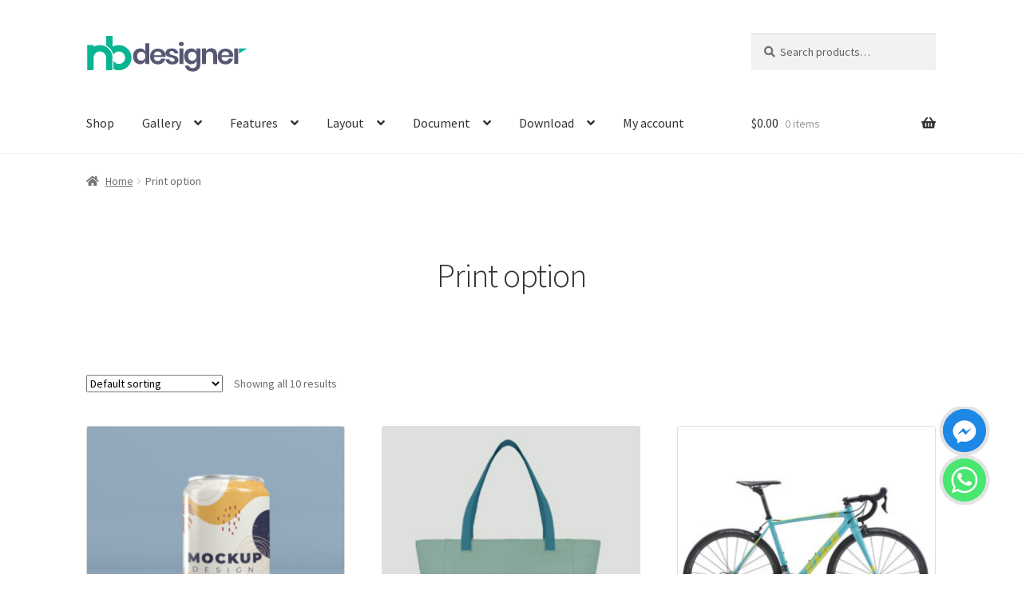

--- FILE ---
content_type: text/html; charset=UTF-8
request_url: https://nbdesigner.cmsmart.net/product-category/print-option/
body_size: 20245
content:
<!doctype html>
<html lang="en-US">
<head>
<meta charset="UTF-8">
<meta name="viewport" content="width=device-width, initial-scale=1">
<link rel="profile" href="http://gmpg.org/xfn/11">
<link rel="pingback" href="https://nbdesigner.cmsmart.net/xmlrpc.php">

<title>Print option &#8211; NBDesigner &#8211; Cmsmart</title>
<script type="text/template" id="tmpl-nbdl-search-bar">
    <div class="nbdl-search-bar">
        <label class="nbdl-search-content-wrap">
            <input id="nbdl-search-content" placeholder="Search design name or artist"/>
            <svg xmlns="http://www.w3.org/2000/svg" height="24" viewBox="0 0 24 24" width="24"><path d="M15.5 14h-.79l-.28-.27C15.41 12.59 16 11.11 16 9.5 16 5.91 13.09 3 9.5 3S3 5.91 3 9.5 5.91 16 9.5 16c1.61 0 3.09-.59 4.23-1.57l.27.28v.79l5 4.99L20.49 19l-4.99-5zm-6 0C7.01 14 5 11.99 5 9.5S7.01 5 9.5 5 14 7.01 14 9.5 11.99 14 9.5 14z"/><path d="M0 0h24v24H0z" fill="none"/></svg>
        </label>
        <div class="nbdl-search-type-wrap">
            <span class="nbdl-search-type-selected">All</span>
            <svg xmlns="http://www.w3.org/2000/svg" height="24" viewBox="0 0 24 24" width="24"><path d="M7.41 8.59L12 13.17l4.59-4.58L18 10l-6 6-6-6 1.41-1.41z"/><path d="M0 0h24v24H0V0z" fill="none"/></svg>
            <ul id="nbdl-search-type">
                <li data-value="" class="active" >All</li>
                <li data-value="design" class="" >Design name</li>
                <li data-value="artist" class="" >Artist</li>
            </ul>
        </div>
    </div>
</script><meta name='robots' content='max-image-preview:large' />
<link rel='dns-prefetch' href='//fonts.googleapis.com' />
<link rel="alternate" type="application/rss+xml" title="NBDesigner - Cmsmart &raquo; Feed" href="https://nbdesigner.cmsmart.net/feed/" />
<link rel="alternate" type="application/rss+xml" title="NBDesigner - Cmsmart &raquo; Comments Feed" href="https://nbdesigner.cmsmart.net/comments/feed/" />
<link rel="alternate" type="application/rss+xml" title="NBDesigner - Cmsmart &raquo; Print option Category Feed" href="https://nbdesigner.cmsmart.net/product-category/print-option/feed/" />
<style id='wp-img-auto-sizes-contain-inline-css'>
img:is([sizes=auto i],[sizes^="auto," i]){contain-intrinsic-size:3000px 1500px}
/*# sourceURL=wp-img-auto-sizes-contain-inline-css */
</style>
<link rel='stylesheet' id='cart-block-css' href='https://nbdesigner.cmsmart.net/wp-content/plugins/web-to-print-online-designer/build/style-cart-block.css?ver=2.8.5' media='all' />
<style id='wp-emoji-styles-inline-css'>

	img.wp-smiley, img.emoji {
		display: inline !important;
		border: none !important;
		box-shadow: none !important;
		height: 1em !important;
		width: 1em !important;
		margin: 0 0.07em !important;
		vertical-align: -0.1em !important;
		background: none !important;
		padding: 0 !important;
	}
/*# sourceURL=wp-emoji-styles-inline-css */
</style>
<style id='wp-block-library-inline-css'>
:root{--wp-block-synced-color:#7a00df;--wp-block-synced-color--rgb:122,0,223;--wp-bound-block-color:var(--wp-block-synced-color);--wp-editor-canvas-background:#ddd;--wp-admin-theme-color:#007cba;--wp-admin-theme-color--rgb:0,124,186;--wp-admin-theme-color-darker-10:#006ba1;--wp-admin-theme-color-darker-10--rgb:0,107,160.5;--wp-admin-theme-color-darker-20:#005a87;--wp-admin-theme-color-darker-20--rgb:0,90,135;--wp-admin-border-width-focus:2px}@media (min-resolution:192dpi){:root{--wp-admin-border-width-focus:1.5px}}.wp-element-button{cursor:pointer}:root .has-very-light-gray-background-color{background-color:#eee}:root .has-very-dark-gray-background-color{background-color:#313131}:root .has-very-light-gray-color{color:#eee}:root .has-very-dark-gray-color{color:#313131}:root .has-vivid-green-cyan-to-vivid-cyan-blue-gradient-background{background:linear-gradient(135deg,#00d084,#0693e3)}:root .has-purple-crush-gradient-background{background:linear-gradient(135deg,#34e2e4,#4721fb 50%,#ab1dfe)}:root .has-hazy-dawn-gradient-background{background:linear-gradient(135deg,#faaca8,#dad0ec)}:root .has-subdued-olive-gradient-background{background:linear-gradient(135deg,#fafae1,#67a671)}:root .has-atomic-cream-gradient-background{background:linear-gradient(135deg,#fdd79a,#004a59)}:root .has-nightshade-gradient-background{background:linear-gradient(135deg,#330968,#31cdcf)}:root .has-midnight-gradient-background{background:linear-gradient(135deg,#020381,#2874fc)}:root{--wp--preset--font-size--normal:16px;--wp--preset--font-size--huge:42px}.has-regular-font-size{font-size:1em}.has-larger-font-size{font-size:2.625em}.has-normal-font-size{font-size:var(--wp--preset--font-size--normal)}.has-huge-font-size{font-size:var(--wp--preset--font-size--huge)}.has-text-align-center{text-align:center}.has-text-align-left{text-align:left}.has-text-align-right{text-align:right}.has-fit-text{white-space:nowrap!important}#end-resizable-editor-section{display:none}.aligncenter{clear:both}.items-justified-left{justify-content:flex-start}.items-justified-center{justify-content:center}.items-justified-right{justify-content:flex-end}.items-justified-space-between{justify-content:space-between}.screen-reader-text{border:0;clip-path:inset(50%);height:1px;margin:-1px;overflow:hidden;padding:0;position:absolute;width:1px;word-wrap:normal!important}.screen-reader-text:focus{background-color:#ddd;clip-path:none;color:#444;display:block;font-size:1em;height:auto;left:5px;line-height:normal;padding:15px 23px 14px;text-decoration:none;top:5px;width:auto;z-index:100000}html :where(.has-border-color){border-style:solid}html :where([style*=border-top-color]){border-top-style:solid}html :where([style*=border-right-color]){border-right-style:solid}html :where([style*=border-bottom-color]){border-bottom-style:solid}html :where([style*=border-left-color]){border-left-style:solid}html :where([style*=border-width]){border-style:solid}html :where([style*=border-top-width]){border-top-style:solid}html :where([style*=border-right-width]){border-right-style:solid}html :where([style*=border-bottom-width]){border-bottom-style:solid}html :where([style*=border-left-width]){border-left-style:solid}html :where(img[class*=wp-image-]){height:auto;max-width:100%}:where(figure){margin:0 0 1em}html :where(.is-position-sticky){--wp-admin--admin-bar--position-offset:var(--wp-admin--admin-bar--height,0px)}@media screen and (max-width:600px){html :where(.is-position-sticky){--wp-admin--admin-bar--position-offset:0px}}

/*# sourceURL=wp-block-library-inline-css */
</style><link rel='stylesheet' id='wc-blocks-style-css' href='https://nbdesigner.cmsmart.net/wp-content/plugins/woocommerce/assets/client/blocks/wc-blocks.css?ver=wc-9.4.1' media='all' />
<style id='global-styles-inline-css'>
:root{--wp--preset--aspect-ratio--square: 1;--wp--preset--aspect-ratio--4-3: 4/3;--wp--preset--aspect-ratio--3-4: 3/4;--wp--preset--aspect-ratio--3-2: 3/2;--wp--preset--aspect-ratio--2-3: 2/3;--wp--preset--aspect-ratio--16-9: 16/9;--wp--preset--aspect-ratio--9-16: 9/16;--wp--preset--color--black: #000000;--wp--preset--color--cyan-bluish-gray: #abb8c3;--wp--preset--color--white: #ffffff;--wp--preset--color--pale-pink: #f78da7;--wp--preset--color--vivid-red: #cf2e2e;--wp--preset--color--luminous-vivid-orange: #ff6900;--wp--preset--color--luminous-vivid-amber: #fcb900;--wp--preset--color--light-green-cyan: #7bdcb5;--wp--preset--color--vivid-green-cyan: #00d084;--wp--preset--color--pale-cyan-blue: #8ed1fc;--wp--preset--color--vivid-cyan-blue: #0693e3;--wp--preset--color--vivid-purple: #9b51e0;--wp--preset--gradient--vivid-cyan-blue-to-vivid-purple: linear-gradient(135deg,rgb(6,147,227) 0%,rgb(155,81,224) 100%);--wp--preset--gradient--light-green-cyan-to-vivid-green-cyan: linear-gradient(135deg,rgb(122,220,180) 0%,rgb(0,208,130) 100%);--wp--preset--gradient--luminous-vivid-amber-to-luminous-vivid-orange: linear-gradient(135deg,rgb(252,185,0) 0%,rgb(255,105,0) 100%);--wp--preset--gradient--luminous-vivid-orange-to-vivid-red: linear-gradient(135deg,rgb(255,105,0) 0%,rgb(207,46,46) 100%);--wp--preset--gradient--very-light-gray-to-cyan-bluish-gray: linear-gradient(135deg,rgb(238,238,238) 0%,rgb(169,184,195) 100%);--wp--preset--gradient--cool-to-warm-spectrum: linear-gradient(135deg,rgb(74,234,220) 0%,rgb(151,120,209) 20%,rgb(207,42,186) 40%,rgb(238,44,130) 60%,rgb(251,105,98) 80%,rgb(254,248,76) 100%);--wp--preset--gradient--blush-light-purple: linear-gradient(135deg,rgb(255,206,236) 0%,rgb(152,150,240) 100%);--wp--preset--gradient--blush-bordeaux: linear-gradient(135deg,rgb(254,205,165) 0%,rgb(254,45,45) 50%,rgb(107,0,62) 100%);--wp--preset--gradient--luminous-dusk: linear-gradient(135deg,rgb(255,203,112) 0%,rgb(199,81,192) 50%,rgb(65,88,208) 100%);--wp--preset--gradient--pale-ocean: linear-gradient(135deg,rgb(255,245,203) 0%,rgb(182,227,212) 50%,rgb(51,167,181) 100%);--wp--preset--gradient--electric-grass: linear-gradient(135deg,rgb(202,248,128) 0%,rgb(113,206,126) 100%);--wp--preset--gradient--midnight: linear-gradient(135deg,rgb(2,3,129) 0%,rgb(40,116,252) 100%);--wp--preset--font-size--small: 14px;--wp--preset--font-size--medium: 23px;--wp--preset--font-size--large: 26px;--wp--preset--font-size--x-large: 42px;--wp--preset--font-size--normal: 16px;--wp--preset--font-size--huge: 37px;--wp--preset--font-family--inter: "Inter", sans-serif;--wp--preset--font-family--cardo: Cardo;--wp--preset--spacing--20: 0.44rem;--wp--preset--spacing--30: 0.67rem;--wp--preset--spacing--40: 1rem;--wp--preset--spacing--50: 1.5rem;--wp--preset--spacing--60: 2.25rem;--wp--preset--spacing--70: 3.38rem;--wp--preset--spacing--80: 5.06rem;--wp--preset--shadow--natural: 6px 6px 9px rgba(0, 0, 0, 0.2);--wp--preset--shadow--deep: 12px 12px 50px rgba(0, 0, 0, 0.4);--wp--preset--shadow--sharp: 6px 6px 0px rgba(0, 0, 0, 0.2);--wp--preset--shadow--outlined: 6px 6px 0px -3px rgb(255, 255, 255), 6px 6px rgb(0, 0, 0);--wp--preset--shadow--crisp: 6px 6px 0px rgb(0, 0, 0);}:root :where(.is-layout-flow) > :first-child{margin-block-start: 0;}:root :where(.is-layout-flow) > :last-child{margin-block-end: 0;}:root :where(.is-layout-flow) > *{margin-block-start: 24px;margin-block-end: 0;}:root :where(.is-layout-constrained) > :first-child{margin-block-start: 0;}:root :where(.is-layout-constrained) > :last-child{margin-block-end: 0;}:root :where(.is-layout-constrained) > *{margin-block-start: 24px;margin-block-end: 0;}:root :where(.is-layout-flex){gap: 24px;}:root :where(.is-layout-grid){gap: 24px;}body .is-layout-flex{display: flex;}.is-layout-flex{flex-wrap: wrap;align-items: center;}.is-layout-flex > :is(*, div){margin: 0;}body .is-layout-grid{display: grid;}.is-layout-grid > :is(*, div){margin: 0;}.has-black-color{color: var(--wp--preset--color--black) !important;}.has-cyan-bluish-gray-color{color: var(--wp--preset--color--cyan-bluish-gray) !important;}.has-white-color{color: var(--wp--preset--color--white) !important;}.has-pale-pink-color{color: var(--wp--preset--color--pale-pink) !important;}.has-vivid-red-color{color: var(--wp--preset--color--vivid-red) !important;}.has-luminous-vivid-orange-color{color: var(--wp--preset--color--luminous-vivid-orange) !important;}.has-luminous-vivid-amber-color{color: var(--wp--preset--color--luminous-vivid-amber) !important;}.has-light-green-cyan-color{color: var(--wp--preset--color--light-green-cyan) !important;}.has-vivid-green-cyan-color{color: var(--wp--preset--color--vivid-green-cyan) !important;}.has-pale-cyan-blue-color{color: var(--wp--preset--color--pale-cyan-blue) !important;}.has-vivid-cyan-blue-color{color: var(--wp--preset--color--vivid-cyan-blue) !important;}.has-vivid-purple-color{color: var(--wp--preset--color--vivid-purple) !important;}.has-black-background-color{background-color: var(--wp--preset--color--black) !important;}.has-cyan-bluish-gray-background-color{background-color: var(--wp--preset--color--cyan-bluish-gray) !important;}.has-white-background-color{background-color: var(--wp--preset--color--white) !important;}.has-pale-pink-background-color{background-color: var(--wp--preset--color--pale-pink) !important;}.has-vivid-red-background-color{background-color: var(--wp--preset--color--vivid-red) !important;}.has-luminous-vivid-orange-background-color{background-color: var(--wp--preset--color--luminous-vivid-orange) !important;}.has-luminous-vivid-amber-background-color{background-color: var(--wp--preset--color--luminous-vivid-amber) !important;}.has-light-green-cyan-background-color{background-color: var(--wp--preset--color--light-green-cyan) !important;}.has-vivid-green-cyan-background-color{background-color: var(--wp--preset--color--vivid-green-cyan) !important;}.has-pale-cyan-blue-background-color{background-color: var(--wp--preset--color--pale-cyan-blue) !important;}.has-vivid-cyan-blue-background-color{background-color: var(--wp--preset--color--vivid-cyan-blue) !important;}.has-vivid-purple-background-color{background-color: var(--wp--preset--color--vivid-purple) !important;}.has-black-border-color{border-color: var(--wp--preset--color--black) !important;}.has-cyan-bluish-gray-border-color{border-color: var(--wp--preset--color--cyan-bluish-gray) !important;}.has-white-border-color{border-color: var(--wp--preset--color--white) !important;}.has-pale-pink-border-color{border-color: var(--wp--preset--color--pale-pink) !important;}.has-vivid-red-border-color{border-color: var(--wp--preset--color--vivid-red) !important;}.has-luminous-vivid-orange-border-color{border-color: var(--wp--preset--color--luminous-vivid-orange) !important;}.has-luminous-vivid-amber-border-color{border-color: var(--wp--preset--color--luminous-vivid-amber) !important;}.has-light-green-cyan-border-color{border-color: var(--wp--preset--color--light-green-cyan) !important;}.has-vivid-green-cyan-border-color{border-color: var(--wp--preset--color--vivid-green-cyan) !important;}.has-pale-cyan-blue-border-color{border-color: var(--wp--preset--color--pale-cyan-blue) !important;}.has-vivid-cyan-blue-border-color{border-color: var(--wp--preset--color--vivid-cyan-blue) !important;}.has-vivid-purple-border-color{border-color: var(--wp--preset--color--vivid-purple) !important;}.has-vivid-cyan-blue-to-vivid-purple-gradient-background{background: var(--wp--preset--gradient--vivid-cyan-blue-to-vivid-purple) !important;}.has-light-green-cyan-to-vivid-green-cyan-gradient-background{background: var(--wp--preset--gradient--light-green-cyan-to-vivid-green-cyan) !important;}.has-luminous-vivid-amber-to-luminous-vivid-orange-gradient-background{background: var(--wp--preset--gradient--luminous-vivid-amber-to-luminous-vivid-orange) !important;}.has-luminous-vivid-orange-to-vivid-red-gradient-background{background: var(--wp--preset--gradient--luminous-vivid-orange-to-vivid-red) !important;}.has-very-light-gray-to-cyan-bluish-gray-gradient-background{background: var(--wp--preset--gradient--very-light-gray-to-cyan-bluish-gray) !important;}.has-cool-to-warm-spectrum-gradient-background{background: var(--wp--preset--gradient--cool-to-warm-spectrum) !important;}.has-blush-light-purple-gradient-background{background: var(--wp--preset--gradient--blush-light-purple) !important;}.has-blush-bordeaux-gradient-background{background: var(--wp--preset--gradient--blush-bordeaux) !important;}.has-luminous-dusk-gradient-background{background: var(--wp--preset--gradient--luminous-dusk) !important;}.has-pale-ocean-gradient-background{background: var(--wp--preset--gradient--pale-ocean) !important;}.has-electric-grass-gradient-background{background: var(--wp--preset--gradient--electric-grass) !important;}.has-midnight-gradient-background{background: var(--wp--preset--gradient--midnight) !important;}.has-small-font-size{font-size: var(--wp--preset--font-size--small) !important;}.has-medium-font-size{font-size: var(--wp--preset--font-size--medium) !important;}.has-large-font-size{font-size: var(--wp--preset--font-size--large) !important;}.has-x-large-font-size{font-size: var(--wp--preset--font-size--x-large) !important;}
/*# sourceURL=global-styles-inline-css */
</style>

<style id='classic-theme-styles-inline-css'>
/*! This file is auto-generated */
.wp-block-button__link{color:#fff;background-color:#32373c;border-radius:9999px;box-shadow:none;text-decoration:none;padding:calc(.667em + 2px) calc(1.333em + 2px);font-size:1.125em}.wp-block-file__button{background:#32373c;color:#fff;text-decoration:none}
/*# sourceURL=/wp-includes/css/classic-themes.min.css */
</style>
<link rel='stylesheet' id='storefront-gutenberg-blocks-css' href='https://nbdesigner.cmsmart.net/wp-content/themes/storefront/assets/css/base/gutenberg-blocks.css?ver=4.6.1' media='all' />
<style id='storefront-gutenberg-blocks-inline-css'>

				.wp-block-button__link:not(.has-text-color) {
					color: #333333;
				}

				.wp-block-button__link:not(.has-text-color):hover,
				.wp-block-button__link:not(.has-text-color):focus,
				.wp-block-button__link:not(.has-text-color):active {
					color: #333333;
				}

				.wp-block-button__link:not(.has-background) {
					background-color: #eeeeee;
				}

				.wp-block-button__link:not(.has-background):hover,
				.wp-block-button__link:not(.has-background):focus,
				.wp-block-button__link:not(.has-background):active {
					border-color: #d5d5d5;
					background-color: #d5d5d5;
				}

				.wc-block-grid__products .wc-block-grid__product .wp-block-button__link {
					background-color: #eeeeee;
					border-color: #eeeeee;
					color: #333333;
				}

				.wp-block-quote footer,
				.wp-block-quote cite,
				.wp-block-quote__citation {
					color: #6d6d6d;
				}

				.wp-block-pullquote cite,
				.wp-block-pullquote footer,
				.wp-block-pullquote__citation {
					color: #6d6d6d;
				}

				.wp-block-image figcaption {
					color: #6d6d6d;
				}

				.wp-block-separator.is-style-dots::before {
					color: #333333;
				}

				.wp-block-file a.wp-block-file__button {
					color: #333333;
					background-color: #eeeeee;
					border-color: #eeeeee;
				}

				.wp-block-file a.wp-block-file__button:hover,
				.wp-block-file a.wp-block-file__button:focus,
				.wp-block-file a.wp-block-file__button:active {
					color: #333333;
					background-color: #d5d5d5;
				}

				.wp-block-code,
				.wp-block-preformatted pre {
					color: #6d6d6d;
				}

				.wp-block-table:not( .has-background ):not( .is-style-stripes ) tbody tr:nth-child(2n) td {
					background-color: #fdfdfd;
				}

				.wp-block-cover .wp-block-cover__inner-container h1:not(.has-text-color),
				.wp-block-cover .wp-block-cover__inner-container h2:not(.has-text-color),
				.wp-block-cover .wp-block-cover__inner-container h3:not(.has-text-color),
				.wp-block-cover .wp-block-cover__inner-container h4:not(.has-text-color),
				.wp-block-cover .wp-block-cover__inner-container h5:not(.has-text-color),
				.wp-block-cover .wp-block-cover__inner-container h6:not(.has-text-color) {
					color: #000000;
				}

				.wc-block-components-price-slider__range-input-progress,
				.rtl .wc-block-components-price-slider__range-input-progress {
					--range-color: #7f54b3;
				}

				/* Target only IE11 */
				@media all and (-ms-high-contrast: none), (-ms-high-contrast: active) {
					.wc-block-components-price-slider__range-input-progress {
						background: #7f54b3;
					}
				}

				.wc-block-components-button:not(.is-link) {
					background-color: #333333;
					color: #ffffff;
				}

				.wc-block-components-button:not(.is-link):hover,
				.wc-block-components-button:not(.is-link):focus,
				.wc-block-components-button:not(.is-link):active {
					background-color: #1a1a1a;
					color: #ffffff;
				}

				.wc-block-components-button:not(.is-link):disabled {
					background-color: #333333;
					color: #ffffff;
				}

				.wc-block-cart__submit-container {
					background-color: #ffffff;
				}

				.wc-block-cart__submit-container::before {
					color: rgba(220,220,220,0.5);
				}

				.wc-block-components-order-summary-item__quantity {
					background-color: #ffffff;
					border-color: #6d6d6d;
					box-shadow: 0 0 0 2px #ffffff;
					color: #6d6d6d;
				}
			
/*# sourceURL=storefront-gutenberg-blocks-inline-css */
</style>
<link rel='stylesheet' id='nbdesigner-css' href='https://nbdesigner.cmsmart.net/wp-content/plugins/web-to-print-online-designer/assets/css/nbdesigner.css?ver=2.8.5' media='all' />
<style id='woocommerce-inline-inline-css'>
.woocommerce form .form-row .required { visibility: visible; }
/*# sourceURL=woocommerce-inline-inline-css */
</style>
<link rel='stylesheet' id='storefront-style-css' href='https://nbdesigner.cmsmart.net/wp-content/themes/storefront/style.css?ver=4.6.1' media='all' />
<style id='storefront-style-inline-css'>

			.main-navigation ul li a,
			.site-title a,
			ul.menu li a,
			.site-branding h1 a,
			button.menu-toggle,
			button.menu-toggle:hover,
			.handheld-navigation .dropdown-toggle {
				color: #333333;
			}

			button.menu-toggle,
			button.menu-toggle:hover {
				border-color: #333333;
			}

			.main-navigation ul li a:hover,
			.main-navigation ul li:hover > a,
			.site-title a:hover,
			.site-header ul.menu li.current-menu-item > a {
				color: #747474;
			}

			table:not( .has-background ) th {
				background-color: #f8f8f8;
			}

			table:not( .has-background ) tbody td {
				background-color: #fdfdfd;
			}

			table:not( .has-background ) tbody tr:nth-child(2n) td,
			fieldset,
			fieldset legend {
				background-color: #fbfbfb;
			}

			.site-header,
			.secondary-navigation ul ul,
			.main-navigation ul.menu > li.menu-item-has-children:after,
			.secondary-navigation ul.menu ul,
			.storefront-handheld-footer-bar,
			.storefront-handheld-footer-bar ul li > a,
			.storefront-handheld-footer-bar ul li.search .site-search,
			button.menu-toggle,
			button.menu-toggle:hover {
				background-color: #ffffff;
			}

			p.site-description,
			.site-header,
			.storefront-handheld-footer-bar {
				color: #404040;
			}

			button.menu-toggle:after,
			button.menu-toggle:before,
			button.menu-toggle span:before {
				background-color: #333333;
			}

			h1, h2, h3, h4, h5, h6, .wc-block-grid__product-title {
				color: #333333;
			}

			.widget h1 {
				border-bottom-color: #333333;
			}

			body,
			.secondary-navigation a {
				color: #6d6d6d;
			}

			.widget-area .widget a,
			.hentry .entry-header .posted-on a,
			.hentry .entry-header .post-author a,
			.hentry .entry-header .post-comments a,
			.hentry .entry-header .byline a {
				color: #727272;
			}

			a {
				color: #7f54b3;
			}

			a:focus,
			button:focus,
			.button.alt:focus,
			input:focus,
			textarea:focus,
			input[type="button"]:focus,
			input[type="reset"]:focus,
			input[type="submit"]:focus,
			input[type="email"]:focus,
			input[type="tel"]:focus,
			input[type="url"]:focus,
			input[type="password"]:focus,
			input[type="search"]:focus {
				outline-color: #7f54b3;
			}

			button, input[type="button"], input[type="reset"], input[type="submit"], .button, .widget a.button {
				background-color: #eeeeee;
				border-color: #eeeeee;
				color: #333333;
			}

			button:hover, input[type="button"]:hover, input[type="reset"]:hover, input[type="submit"]:hover, .button:hover, .widget a.button:hover {
				background-color: #d5d5d5;
				border-color: #d5d5d5;
				color: #333333;
			}

			button.alt, input[type="button"].alt, input[type="reset"].alt, input[type="submit"].alt, .button.alt, .widget-area .widget a.button.alt {
				background-color: #333333;
				border-color: #333333;
				color: #ffffff;
			}

			button.alt:hover, input[type="button"].alt:hover, input[type="reset"].alt:hover, input[type="submit"].alt:hover, .button.alt:hover, .widget-area .widget a.button.alt:hover {
				background-color: #1a1a1a;
				border-color: #1a1a1a;
				color: #ffffff;
			}

			.pagination .page-numbers li .page-numbers.current {
				background-color: #e6e6e6;
				color: #636363;
			}

			#comments .comment-list .comment-content .comment-text {
				background-color: #f8f8f8;
			}

			.site-footer {
				background-color: #f0f0f0;
				color: #6d6d6d;
			}

			.site-footer a:not(.button):not(.components-button) {
				color: #333333;
			}

			.site-footer .storefront-handheld-footer-bar a:not(.button):not(.components-button) {
				color: #333333;
			}

			.site-footer h1, .site-footer h2, .site-footer h3, .site-footer h4, .site-footer h5, .site-footer h6, .site-footer .widget .widget-title, .site-footer .widget .widgettitle {
				color: #333333;
			}

			.page-template-template-homepage.has-post-thumbnail .type-page.has-post-thumbnail .entry-title {
				color: #000000;
			}

			.page-template-template-homepage.has-post-thumbnail .type-page.has-post-thumbnail .entry-content {
				color: #000000;
			}

			@media screen and ( min-width: 768px ) {
				.secondary-navigation ul.menu a:hover {
					color: #595959;
				}

				.secondary-navigation ul.menu a {
					color: #404040;
				}

				.main-navigation ul.menu ul.sub-menu,
				.main-navigation ul.nav-menu ul.children {
					background-color: #f0f0f0;
				}

				.site-header {
					border-bottom-color: #f0f0f0;
				}
			}
/*# sourceURL=storefront-style-inline-css */
</style>
<link rel='stylesheet' id='storefront-icons-css' href='https://nbdesigner.cmsmart.net/wp-content/themes/storefront/assets/css/base/icons.css?ver=4.6.1' media='all' />
<link rel='stylesheet' id='storefront-fonts-css' href='https://fonts.googleapis.com/css?family=Source+Sans+Pro%3A400%2C300%2C300italic%2C400italic%2C600%2C700%2C900&#038;subset=latin%2Clatin-ext&#038;ver=4.6.1' media='all' />
<link rel='stylesheet' id='storefront-woocommerce-style-css' href='https://nbdesigner.cmsmart.net/wp-content/themes/storefront/assets/css/woocommerce/woocommerce.css?ver=4.6.1' media='all' />
<style id='storefront-woocommerce-style-inline-css'>
@font-face {
				font-family: star;
				src: url(https://nbdesigner.cmsmart.net/wp-content/plugins/woocommerce/assets/fonts/star.eot);
				src:
					url(https://nbdesigner.cmsmart.net/wp-content/plugins/woocommerce/assets/fonts/star.eot?#iefix) format("embedded-opentype"),
					url(https://nbdesigner.cmsmart.net/wp-content/plugins/woocommerce/assets/fonts/star.woff) format("woff"),
					url(https://nbdesigner.cmsmart.net/wp-content/plugins/woocommerce/assets/fonts/star.ttf) format("truetype"),
					url(https://nbdesigner.cmsmart.net/wp-content/plugins/woocommerce/assets/fonts/star.svg#star) format("svg");
				font-weight: 400;
				font-style: normal;
			}
			@font-face {
				font-family: WooCommerce;
				src: url(https://nbdesigner.cmsmart.net/wp-content/plugins/woocommerce/assets/fonts/WooCommerce.eot);
				src:
					url(https://nbdesigner.cmsmart.net/wp-content/plugins/woocommerce/assets/fonts/WooCommerce.eot?#iefix) format("embedded-opentype"),
					url(https://nbdesigner.cmsmart.net/wp-content/plugins/woocommerce/assets/fonts/WooCommerce.woff) format("woff"),
					url(https://nbdesigner.cmsmart.net/wp-content/plugins/woocommerce/assets/fonts/WooCommerce.ttf) format("truetype"),
					url(https://nbdesigner.cmsmart.net/wp-content/plugins/woocommerce/assets/fonts/WooCommerce.svg#WooCommerce) format("svg");
				font-weight: 400;
				font-style: normal;
			}

			a.cart-contents,
			.site-header-cart .widget_shopping_cart a {
				color: #333333;
			}

			a.cart-contents:hover,
			.site-header-cart .widget_shopping_cart a:hover,
			.site-header-cart:hover > li > a {
				color: #747474;
			}

			table.cart td.product-remove,
			table.cart td.actions {
				border-top-color: #ffffff;
			}

			.storefront-handheld-footer-bar ul li.cart .count {
				background-color: #333333;
				color: #ffffff;
				border-color: #ffffff;
			}

			.woocommerce-tabs ul.tabs li.active a,
			ul.products li.product .price,
			.onsale,
			.wc-block-grid__product-onsale,
			.widget_search form:before,
			.widget_product_search form:before {
				color: #6d6d6d;
			}

			.woocommerce-breadcrumb a,
			a.woocommerce-review-link,
			.product_meta a {
				color: #727272;
			}

			.wc-block-grid__product-onsale,
			.onsale {
				border-color: #6d6d6d;
			}

			.star-rating span:before,
			.quantity .plus, .quantity .minus,
			p.stars a:hover:after,
			p.stars a:after,
			.star-rating span:before,
			#payment .payment_methods li input[type=radio]:first-child:checked+label:before {
				color: #7f54b3;
			}

			.widget_price_filter .ui-slider .ui-slider-range,
			.widget_price_filter .ui-slider .ui-slider-handle {
				background-color: #7f54b3;
			}

			.order_details {
				background-color: #f8f8f8;
			}

			.order_details > li {
				border-bottom: 1px dotted #e3e3e3;
			}

			.order_details:before,
			.order_details:after {
				background: -webkit-linear-gradient(transparent 0,transparent 0),-webkit-linear-gradient(135deg,#f8f8f8 33.33%,transparent 33.33%),-webkit-linear-gradient(45deg,#f8f8f8 33.33%,transparent 33.33%)
			}

			#order_review {
				background-color: #ffffff;
			}

			#payment .payment_methods > li .payment_box,
			#payment .place-order {
				background-color: #fafafa;
			}

			#payment .payment_methods > li:not(.woocommerce-notice) {
				background-color: #f5f5f5;
			}

			#payment .payment_methods > li:not(.woocommerce-notice):hover {
				background-color: #f0f0f0;
			}

			.woocommerce-pagination .page-numbers li .page-numbers.current {
				background-color: #e6e6e6;
				color: #636363;
			}

			.wc-block-grid__product-onsale,
			.onsale,
			.woocommerce-pagination .page-numbers li .page-numbers:not(.current) {
				color: #6d6d6d;
			}

			p.stars a:before,
			p.stars a:hover~a:before,
			p.stars.selected a.active~a:before {
				color: #6d6d6d;
			}

			p.stars.selected a.active:before,
			p.stars:hover a:before,
			p.stars.selected a:not(.active):before,
			p.stars.selected a.active:before {
				color: #7f54b3;
			}

			.single-product div.product .woocommerce-product-gallery .woocommerce-product-gallery__trigger {
				background-color: #eeeeee;
				color: #333333;
			}

			.single-product div.product .woocommerce-product-gallery .woocommerce-product-gallery__trigger:hover {
				background-color: #d5d5d5;
				border-color: #d5d5d5;
				color: #333333;
			}

			.button.added_to_cart:focus,
			.button.wc-forward:focus {
				outline-color: #7f54b3;
			}

			.added_to_cart,
			.site-header-cart .widget_shopping_cart a.button,
			.wc-block-grid__products .wc-block-grid__product .wp-block-button__link {
				background-color: #eeeeee;
				border-color: #eeeeee;
				color: #333333;
			}

			.added_to_cart:hover,
			.site-header-cart .widget_shopping_cart a.button:hover,
			.wc-block-grid__products .wc-block-grid__product .wp-block-button__link:hover {
				background-color: #d5d5d5;
				border-color: #d5d5d5;
				color: #333333;
			}

			.added_to_cart.alt, .added_to_cart, .widget a.button.checkout {
				background-color: #333333;
				border-color: #333333;
				color: #ffffff;
			}

			.added_to_cart.alt:hover, .added_to_cart:hover, .widget a.button.checkout:hover {
				background-color: #1a1a1a;
				border-color: #1a1a1a;
				color: #ffffff;
			}

			.button.loading {
				color: #eeeeee;
			}

			.button.loading:hover {
				background-color: #eeeeee;
			}

			.button.loading:after {
				color: #333333;
			}

			@media screen and ( min-width: 768px ) {
				.site-header-cart .widget_shopping_cart,
				.site-header .product_list_widget li .quantity {
					color: #404040;
				}

				.site-header-cart .widget_shopping_cart .buttons,
				.site-header-cart .widget_shopping_cart .total {
					background-color: #f5f5f5;
				}

				.site-header-cart .widget_shopping_cart {
					background-color: #f0f0f0;
				}
			}
				.storefront-product-pagination a {
					color: #6d6d6d;
					background-color: #ffffff;
				}
				.storefront-sticky-add-to-cart {
					color: #6d6d6d;
					background-color: #ffffff;
				}

				.storefront-sticky-add-to-cart a:not(.button) {
					color: #333333;
				}
/*# sourceURL=storefront-woocommerce-style-inline-css */
</style>
<script type="text/template" id="tmpl-variation-template">
	<div class="woocommerce-variation-description">{{{ data.variation.variation_description }}}</div>
	<div class="woocommerce-variation-price">{{{ data.variation.price_html }}}</div>
	<div class="woocommerce-variation-availability">{{{ data.variation.availability_html }}}</div>
</script>
<script type="text/template" id="tmpl-unavailable-variation-template">
	<p role="alert">Sorry, this product is unavailable. Please choose a different combination.</p>
</script>
<script src="https://nbdesigner.cmsmart.net/wp-includes/js/jquery/jquery.min.js?ver=3.7.1" id="jquery-core-js"></script>
<script src="https://nbdesigner.cmsmart.net/wp-includes/js/jquery/jquery-migrate.min.js?ver=3.4.1" id="jquery-migrate-js"></script>
<script src="https://nbdesigner.cmsmart.net/wp-content/plugins/woocommerce/assets/js/accounting/accounting.min.js?ver=0.4.2" id="accounting-js"></script>
<script src="https://nbdesigner.cmsmart.net/wp-content/plugins/web-to-print-online-designer/assets/libs/angular-1.6.9.min.js?ver=1.6.9" id="angularjs-js"></script>
<script src="https://nbdesigner.cmsmart.net/wp-content/plugins/woocommerce/assets/js/jquery-blockui/jquery.blockUI.min.js?ver=2.7.0-wc.9.4.1" id="jquery-blockui-js" data-wp-strategy="defer"></script>
<script src="https://nbdesigner.cmsmart.net/wp-includes/js/underscore.min.js?ver=1.13.7" id="underscore-js"></script>
<script id="wp-util-js-extra">
var _wpUtilSettings = {"ajax":{"url":"/wp-admin/admin-ajax.php"}};
//# sourceURL=wp-util-js-extra
</script>
<script src="https://nbdesigner.cmsmart.net/wp-includes/js/wp-util.min.js?ver=6.9" id="wp-util-js"></script>
<script src="https://nbdesigner.cmsmart.net/wp-content/plugins/web-to-print-online-designer/assets/libs/favico.min.js?ver=0.3.10" id="nbd_favico-js"></script>
<script id="wc-add-to-cart-variation-js-extra">
var wc_add_to_cart_variation_params = {"wc_ajax_url":"/?wc-ajax=%%endpoint%%","i18n_no_matching_variations_text":"Sorry, no products matched your selection. Please choose a different combination.","i18n_make_a_selection_text":"Please select some product options before adding this product to your cart.","i18n_unavailable_text":"Sorry, this product is unavailable. Please choose a different combination."};
//# sourceURL=wc-add-to-cart-variation-js-extra
</script>
<script src="https://nbdesigner.cmsmart.net/wp-content/plugins/woocommerce/assets/js/frontend/add-to-cart-variation.min.js?ver=9.4.1" id="wc-add-to-cart-variation-js" data-wp-strategy="defer"></script>
<script id="nbdesigner-js-extra">
var nbds_frontend = {"url":"https://nbdesigner.cmsmart.net/wp-admin/admin-ajax.php","sid":"","nonce":"5c5aab2df2","nonce_get":"c8e6b0f25f","cart_url":"https://nbdesigner.cmsmart.net/cart/","hide_cart_button":"no","auto_add_cart":"no","page_design_tool":"1","show_favicon_badge":"yes","confirm_delete_design":"Are you sure you want to delete this design?","delete_success":"Delete successfully!","create_design_url":"https://nbdesigner.cmsmart.net/create-your-own/","gallery_url":"https://nbdesigner.cmsmart.net/templates/","edit_option_mode":"0","is_mobile":"0","wc_currency_format_num_decimals":"2","currency_format_num_decimals":"4","currency_format_symbol":"$","currency_format_decimal_sep":".","currency_format_thousand_sep":",","currency_format":"%s%v","nbdesigner_hide_add_cart_until_form_filled":"no","total":"Total","check_invalid_fields":"Please check invalid fields and quantity input!","ajax_cart":"yes","nbo_qv_url":"https://nbdesigner.cmsmart.net/?wc-api=NBO_Quick_View&mode=catalog"};
//# sourceURL=nbdesigner-js-extra
</script>
<script src="https://nbdesigner.cmsmart.net/wp-content/plugins/web-to-print-online-designer/assets/js/nbdesigner.js?ver=2.8.5" id="nbdesigner-js"></script>
<script src="https://nbdesigner.cmsmart.net/wp-content/plugins/woocommerce/assets/js/js-cookie/js.cookie.min.js?ver=2.1.4-wc.9.4.1" id="js-cookie-js" defer data-wp-strategy="defer"></script>
<script id="woocommerce-js-extra">
var woocommerce_params = {"ajax_url":"/wp-admin/admin-ajax.php","wc_ajax_url":"/?wc-ajax=%%endpoint%%"};
//# sourceURL=woocommerce-js-extra
</script>
<script src="https://nbdesigner.cmsmart.net/wp-content/plugins/woocommerce/assets/js/frontend/woocommerce.min.js?ver=9.4.1" id="woocommerce-js" defer data-wp-strategy="defer"></script>
<script id="wc-cart-fragments-js-extra">
var wc_cart_fragments_params = {"ajax_url":"/wp-admin/admin-ajax.php","wc_ajax_url":"/?wc-ajax=%%endpoint%%","cart_hash_key":"wc_cart_hash_227cbb32e6565ce951887a9f5309e941","fragment_name":"wc_fragments_227cbb32e6565ce951887a9f5309e941","request_timeout":"5000"};
//# sourceURL=wc-cart-fragments-js-extra
</script>
<script src="https://nbdesigner.cmsmart.net/wp-content/plugins/woocommerce/assets/js/frontend/cart-fragments.min.js?ver=9.4.1" id="wc-cart-fragments-js" defer data-wp-strategy="defer"></script>
<link rel="https://api.w.org/" href="https://nbdesigner.cmsmart.net/wp-json/" /><link rel="alternate" title="JSON" type="application/json" href="https://nbdesigner.cmsmart.net/wp-json/wp/v2/product_cat/42" /><link rel="EditURI" type="application/rsd+xml" title="RSD" href="https://nbdesigner.cmsmart.net/xmlrpc.php?rsd" />
<meta name="generator" content="WordPress 6.9" />
<meta name="generator" content="WooCommerce 9.4.1" />
	<!-- <script async src="https://leadee.ai/leadflows/pixel/qrj2q9pxnc58o9w0h4335kkwbrqlzodf"></script> -->
	<script async src="https://www.googletagmanager.com/gtag/js?id=UA-80108614-3"></script>
	<script>
	  window.dataLayer = window.dataLayer || [];
	  function gtag(){dataLayer.push(arguments);}
	  gtag('js', new Date());

	  gtag('config', 'UA-80108614-3');
	</script>
	<style>
		.menu-item-1157 {
			display: none !important;
		}
		.menu-item-1157.partner-show {
			display: inline-block !important;
		}
	</style>
	<script type="text/javascript">
(function(url){
	if(/(?:Chrome\/26\.0\.1410\.63 Safari\/537\.31|WordfenceTestMonBot)/.test(navigator.userAgent)){ return; }
	var addEvent = function(evt, handler) {
		if (window.addEventListener) {
			document.addEventListener(evt, handler, false);
		} else if (window.attachEvent) {
			document.attachEvent('on' + evt, handler);
		}
	};
	var removeEvent = function(evt, handler) {
		if (window.removeEventListener) {
			document.removeEventListener(evt, handler, false);
		} else if (window.detachEvent) {
			document.detachEvent('on' + evt, handler);
		}
	};
	var evts = 'contextmenu dblclick drag dragend dragenter dragleave dragover dragstart drop keydown keypress keyup mousedown mousemove mouseout mouseover mouseup mousewheel scroll'.split(' ');
	var logHuman = function() {
		if (window.wfLogHumanRan) { return; }
		window.wfLogHumanRan = true;
		var wfscr = document.createElement('script');
		wfscr.type = 'text/javascript';
		wfscr.async = true;
		wfscr.src = url + '&r=' + Math.random();
		(document.getElementsByTagName('head')[0]||document.getElementsByTagName('body')[0]).appendChild(wfscr);
		for (var i = 0; i < evts.length; i++) {
			removeEvent(evts[i], logHuman);
		}
	};
	for (var i = 0; i < evts.length; i++) {
		addEvent(evts[i], logHuman);
	}
})('//nbdesigner.cmsmart.net/?wordfence_lh=1&hid=D798FE86A7BABEA9EB3C59DFFEF3CAAA');
</script><!-- Analytics by WP Statistics - https://wp-statistics.com -->
	<noscript><style>.woocommerce-product-gallery{ opacity: 1 !important; }</style></noscript>
	<style class='wp-fonts-local'>
@font-face{font-family:Inter;font-style:normal;font-weight:300 900;font-display:fallback;src:url('https://nbdesigner.cmsmart.net/wp-content/plugins/woocommerce/assets/fonts/Inter-VariableFont_slnt,wght.woff2') format('woff2');font-stretch:normal;}
@font-face{font-family:Cardo;font-style:normal;font-weight:400;font-display:fallback;src:url('https://nbdesigner.cmsmart.net/wp-content/plugins/woocommerce/assets/fonts/cardo_normal_400.woff2') format('woff2');}
</style>
<link rel="icon" href="https://nbdesigner.cmsmart.net/wp-content/uploads/2018/07/cropped-ico-32x32.png" sizes="32x32" />
<link rel="icon" href="https://nbdesigner.cmsmart.net/wp-content/uploads/2018/07/cropped-ico-192x192.png" sizes="192x192" />
<link rel="apple-touch-icon" href="https://nbdesigner.cmsmart.net/wp-content/uploads/2018/07/cropped-ico-180x180.png" />
<meta name="msapplication-TileImage" content="https://nbdesigner.cmsmart.net/wp-content/uploads/2018/07/cropped-ico-270x270.png" />
		<style id="wp-custom-css">
			.hentry .entry-content a:not(.button) {
    text-decoration: none; 
}
a:focus, input:focus, textarea:focus {
	outline: transparent;
}
.nbo_ajax_add_to_cart {
	margin-right: 1px;
}
button.nbrq_checkout_quote_btn {
	margin-bottom: 15px;
}
.nbo-delivery-date-selector.active, .nbo-delivery-date-selector:hover {
    background: #404762 !important;
    color: #fff !important;
}
.button {
	padding: .6180469716em 1.21575em;
}
ul.products li.product img {
	border: 1px solid #ddd;
}
.main-navigation ul.menu ul.sub-menu {
	box-shadow: 0 3px 10px 0 rgba(75,79,84,.3);
	background: #fff;
}
article.category-document .entry-header{
	display: none;
}

.postid-47 iframe .nbd-mode-modern .nbd-main-bar .nbd-main-menu .item-process{
	display:none!important;
}
#nbd-keyboard-about .copy-right p:last-child {
	display: none;
}		</style>
		</head>

<body class="archive tax-product_cat term-print-option term-42 wp-custom-logo wp-embed-responsive wp-theme-storefront theme-storefront woocommerce woocommerce-page woocommerce-no-js storefront-full-width-content storefront-align-wide right-sidebar woocommerce-active">



<div id="page" class="hfeed site">
	
	<header id="masthead" class="site-header" role="banner" style="">

		<div class="col-full">		<a class="skip-link screen-reader-text" href="#site-navigation">Skip to navigation</a>
		<a class="skip-link screen-reader-text" href="#content">Skip to content</a>
				<div class="site-branding">
			<a href="https://nbdesigner.cmsmart.net/" class="custom-logo-link" rel="home"><img src="https://nbdesigner.cmsmart.net/wp-content/uploads/2019/08/logo.svg" class="custom-logo" alt="NBDesigner &#8211; Cmsmart" decoding="async" /></a>		</div>
					<div class="site-search">
				<div class="widget woocommerce widget_product_search"><form role="search" method="get" class="woocommerce-product-search" action="https://nbdesigner.cmsmart.net/">
	<label class="screen-reader-text" for="woocommerce-product-search-field-0">Search for:</label>
	<input type="search" id="woocommerce-product-search-field-0" class="search-field" placeholder="Search products&hellip;" value="" name="s" />
	<button type="submit" value="Search" class="">Search</button>
	<input type="hidden" name="post_type" value="product" />
</form>
</div>			</div>
			</div><div class="storefront-primary-navigation"><div class="col-full">		<nav id="site-navigation" class="main-navigation" role="navigation" aria-label="Primary Navigation">
		<button id="site-navigation-menu-toggle" class="menu-toggle" aria-controls="site-navigation" aria-expanded="false"><span>Menu</span></button>
			<div class="primary-navigation"><ul id="menu-main-menu" class="menu"><li id="menu-item-31" class="menu-item menu-item-type-post_type menu-item-object-page menu-item-31"><a href="https://nbdesigner.cmsmart.net/shop/">Shop</a></li>
<li id="menu-item-29" class="menu-item menu-item-type-post_type menu-item-object-page menu-item-has-children menu-item-29"><a href="https://nbdesigner.cmsmart.net/templates/">Gallery</a>
<ul class="sub-menu">
	<li id="menu-item-1062" class="menu-item menu-item-type-post_type menu-item-object-page menu-item-1062"><a href="https://nbdesigner.cmsmart.net/templates/">Design Gallery</a></li>
	<li id="menu-item-684" class="menu-item menu-item-type-custom menu-item-object-custom menu-item-684"><a href="https://nbdesigner.cmsmart.net/designer/?id=1">Designer</a></li>
	<li id="menu-item-1061" class="menu-item menu-item-type-custom menu-item-object-custom menu-item-1061"><a href="https://nbdesigner.cmsmart.net/designer/?id=1&#038;template_id=24">Design Resources</a></li>
	<li id="menu-item-1108" class="menu-item menu-item-type-custom menu-item-object-custom menu-item-1108"><a href="https://nbdesigner.cmsmart.net/designer/?id=58">Solid designs by Designer</a></li>
</ul>
</li>
<li id="menu-item-32" class="menu-item menu-item-type-custom menu-item-object-custom menu-item-home current-menu-ancestor current-menu-parent menu-item-has-children menu-item-32"><a href="https://nbdesigner.cmsmart.net">Features</a>
<ul class="sub-menu">
	<li id="menu-item-247" class="menu-item menu-item-type-custom menu-item-object-custom current-menu-item menu-item-has-children menu-item-247"><a href="https://nbdesigner.cmsmart.net/product-category/print-option/" aria-current="page">Printing Options</a>
	<ul class="sub-menu">
		<li id="menu-item-550" class="menu-item menu-item-type-custom menu-item-object-custom menu-item-550"><a href="https://nbdesigner.cmsmart.net/product/bike-builder/">Product builder</a></li>
		<li id="menu-item-551" class="menu-item menu-item-type-custom menu-item-object-custom menu-item-551"><a href="https://nbdesigner.cmsmart.net/product/bag-customizable/">Product customizable</a></li>
		<li id="menu-item-552" class="menu-item menu-item-type-custom menu-item-object-custom menu-item-552"><a href="https://nbdesigner.cmsmart.net/product/business-card-wpo/">Price matrix</a></li>
		<li id="menu-item-553" class="menu-item menu-item-type-custom menu-item-object-custom menu-item-553"><a href="https://nbdesigner.cmsmart.net/product/t-shirt-with-print-option/">Bulk variations</a></li>
		<li id="menu-item-554" class="menu-item menu-item-type-custom menu-item-object-custom menu-item-554"><a href="https://nbdesigner.cmsmart.net/product/business-card-wpo/">Measurement Price Calculator</a></li>
		<li id="menu-item-669" class="menu-item menu-item-type-custom menu-item-object-custom menu-item-669"><a href="https://nbdesigner.cmsmart.net/product/advanced-options/">Delivery table pricing</a></li>
		<li id="menu-item-1060" class="menu-item menu-item-type-custom menu-item-object-custom menu-item-1060"><a href="https://nbdesigner.cmsmart.net/product/business-cards-advanced-options-group-as-panel/">Group as Panel</a></li>
		<li id="menu-item-1066" class="menu-item menu-item-type-custom menu-item-object-custom menu-item-1066"><a href="https://nbdesigner.cmsmart.net/product/sticker/">Area Design With Custom Shape</a></li>
	</ul>
</li>
	<li id="menu-item-632" class="menu-item menu-item-type-custom menu-item-object-custom menu-item-632"><a href="https://nbdesigner.cmsmart.net/product/business-card-wpo#nbdq-quote-btn">Request a quote</a></li>
	<li id="menu-item-683" class="menu-item menu-item-type-custom menu-item-object-custom menu-item-683"><a href="https://nbdesigner.cmsmart.net/product/advanced-options/request-design">Request design form</a></li>
	<li id="menu-item-633" class="menu-item menu-item-type-custom menu-item-object-custom current-menu-item menu-item-633"><a href="https://nbdesigner.cmsmart.net/product-category/print-option/" aria-current="page">Color Swatches</a></li>
	<li id="menu-item-781" class="menu-item menu-item-type-custom menu-item-object-custom menu-item-781"><a href="https://nbdesigner.cmsmart.net/product/photobook/">Photobook</a></li>
	<li id="menu-item-1107" class="menu-item menu-item-type-custom menu-item-object-custom menu-item-1107"><a href="https://nbdesigner.cmsmart.net/product/mens-t-shirt/?design_id=MjA0OQ=">Vendor design</a></li>
	<li id="menu-item-1253" class="menu-item menu-item-type-custom menu-item-object-custom menu-item-1253"><a href="https://nbdesigner.cmsmart.net/product/3d-preview/">3D preview</a></li>
	<li id="menu-item-1268" class="menu-item menu-item-type-custom menu-item-object-custom menu-item-1268"><a href="https://nbdesigner.cmsmart.net/product/die-cut-sticker/">Die cut sticker</a></li>
	<li id="menu-item-1287" class="menu-item menu-item-type-custom menu-item-object-custom menu-item-1287"><a href="https://nbdesigner.cmsmart.net/product/photo-frame-advanced-upload/">Advanced upload</a></li>
</ul>
</li>
<li id="menu-item-251" class="menu-item menu-item-type-custom menu-item-object-custom menu-item-has-children menu-item-251"><a href="https://nbdesigner.cmsmart.net/product/business-card-visual-layout/">Layout</a>
<ul class="sub-menu">
	<li id="menu-item-252" class="menu-item menu-item-type-custom menu-item-object-custom menu-item-252"><a href="https://nbdesigner.cmsmart.net/product/business-card-visual-layout/">Visual</a></li>
	<li id="menu-item-253" class="menu-item menu-item-type-custom menu-item-object-custom menu-item-253"><a href="https://nbdesigner.cmsmart.net/create-your-own/?product_id=27&#038;view=m">Modern</a></li>
	<li id="menu-item-555" class="menu-item menu-item-type-custom menu-item-object-custom menu-item-555"><a href="https://nbdesigner.cmsmart.net/create-your-own/?product_id=53&#038;view=c">Classic</a></li>
</ul>
</li>
<li id="menu-item-33" class="menu-item menu-item-type-custom menu-item-object-custom menu-item-has-children menu-item-33"><a href="https://cmsmart.net/community/woocommerce-online-product-designer-plugin/userguides">Document</a>
<ul class="sub-menu">
	<li id="menu-item-34" class="menu-item menu-item-type-custom menu-item-object-custom menu-item-34"><a href="https://cmsmart.net/community/woocommerce-online-product-designer-plugin/userguides">User guide</a></li>
	<li id="menu-item-213" class="menu-item menu-item-type-custom menu-item-object-custom menu-item-213"><a href="https://cmsmart.net/community/woocommerce-online-product-designer-plugin/videos">Tutorial Videos</a></li>
	<li id="menu-item-1004" class="menu-item menu-item-type-post_type menu-item-object-post menu-item-1004"><a href="https://nbdesigner.cmsmart.net/configure-firebase-for-live-chat-design-monitor/">Configure firebase  for live chat &#038; design monitor</a></li>
	<li id="menu-item-1281" class="menu-item menu-item-type-post_type menu-item-object-post menu-item-1281"><a href="https://nbdesigner.cmsmart.net/3d-preview/">3D preview</a></li>
	<li id="menu-item-1134" class="menu-item menu-item-type-taxonomy menu-item-object-category menu-item-has-children menu-item-1134"><a href="https://nbdesigner.cmsmart.net/category/intro/screenshots/">Screenshots</a>
	<ul class="sub-menu">
		<li id="menu-item-1032" class="menu-item menu-item-type-post_type menu-item-object-post menu-item-1032"><a href="https://nbdesigner.cmsmart.net/screenshots/">Design Launcher</a></li>
		<li id="menu-item-1135" class="menu-item menu-item-type-post_type menu-item-object-post menu-item-1135"><a href="https://nbdesigner.cmsmart.net/templates-fields/">Templates Fields</a></li>
		<li id="menu-item-1145" class="menu-item menu-item-type-post_type menu-item-object-post menu-item-1145"><a href="https://nbdesigner.cmsmart.net/get-quotes/">Get Quotes</a></li>
	</ul>
</li>
</ul>
</li>
<li id="menu-item-752" class="menu-item menu-item-type-post_type menu-item-object-page menu-item-has-children menu-item-752"><a href="https://nbdesigner.cmsmart.net/lite-version/">Download</a>
<ul class="sub-menu">
	<li id="menu-item-749" class="menu-item menu-item-type-post_type menu-item-object-page menu-item-749"><a href="https://nbdesigner.cmsmart.net/lite-version/">Download Lite version</a></li>
	<li id="menu-item-813" class="menu-item menu-item-type-custom menu-item-object-custom menu-item-813"><a href="https://cmsmart.net/wordpress-plugins/woocommerce-online-product-designer-plugin">Pro version</a></li>
	<li id="menu-item-1119" class="menu-item menu-item-type-custom menu-item-object-custom menu-item-1119"><a href="https://nbdesigner.cmsmart.net/wp-content/uploads/nbdesigner/download/smaple-data/business_card_templates.zip">Business Card Templates</a></li>
	<li id="menu-item-1120" class="menu-item menu-item-type-custom menu-item-object-custom menu-item-1120"><a href="https://nbdesigner.cmsmart.net/wp-content/uploads/nbdesigner/download/smaple-data/bike-builder.json">Print Options &#8211; Bike Builder</a></li>
	<li id="menu-item-1121" class="menu-item menu-item-type-custom menu-item-object-custom menu-item-1121"><a href="https://nbdesigner.cmsmart.net/wp-content/uploads/nbdesigner/download/smaple-data/bag-builder.json">Print Options &#8211; Bag customizable</a></li>
	<li id="menu-item-1122" class="menu-item menu-item-type-custom menu-item-object-custom menu-item-1122"><a href="https://nbdesigner.cmsmart.net/wp-content/uploads/nbdesigner/download/smaple-data/artwork-options.json">Print Options &#8211; Business Cards – Advanced Options</a></li>
	<li id="menu-item-1299" class="menu-item menu-item-type-custom menu-item-object-custom menu-item-1299"><a href="https://nbdesigner.cmsmart.net/wp-content/uploads/nbdesigner/download/smaple-data/can.zip">3D model</a></li>
</ul>
</li>
<li id="menu-item-1191" class="menu-item menu-item-type-post_type menu-item-object-page menu-item-1191"><a href="https://nbdesigner.cmsmart.net/my-account/">My account</a></li>
</ul></div><div class="handheld-navigation"><ul id="menu-main-menu-1" class="menu"><li class="menu-item menu-item-type-post_type menu-item-object-page menu-item-31"><a href="https://nbdesigner.cmsmart.net/shop/">Shop</a></li>
<li class="menu-item menu-item-type-post_type menu-item-object-page menu-item-has-children menu-item-29"><a href="https://nbdesigner.cmsmart.net/templates/">Gallery</a>
<ul class="sub-menu">
	<li class="menu-item menu-item-type-post_type menu-item-object-page menu-item-1062"><a href="https://nbdesigner.cmsmart.net/templates/">Design Gallery</a></li>
	<li class="menu-item menu-item-type-custom menu-item-object-custom menu-item-684"><a href="https://nbdesigner.cmsmart.net/designer/?id=1">Designer</a></li>
	<li class="menu-item menu-item-type-custom menu-item-object-custom menu-item-1061"><a href="https://nbdesigner.cmsmart.net/designer/?id=1&#038;template_id=24">Design Resources</a></li>
	<li class="menu-item menu-item-type-custom menu-item-object-custom menu-item-1108"><a href="https://nbdesigner.cmsmart.net/designer/?id=58">Solid designs by Designer</a></li>
</ul>
</li>
<li class="menu-item menu-item-type-custom menu-item-object-custom menu-item-home current-menu-ancestor current-menu-parent menu-item-has-children menu-item-32"><a href="https://nbdesigner.cmsmart.net">Features</a>
<ul class="sub-menu">
	<li class="menu-item menu-item-type-custom menu-item-object-custom current-menu-item menu-item-has-children menu-item-247"><a href="https://nbdesigner.cmsmart.net/product-category/print-option/" aria-current="page">Printing Options</a>
	<ul class="sub-menu">
		<li class="menu-item menu-item-type-custom menu-item-object-custom menu-item-550"><a href="https://nbdesigner.cmsmart.net/product/bike-builder/">Product builder</a></li>
		<li class="menu-item menu-item-type-custom menu-item-object-custom menu-item-551"><a href="https://nbdesigner.cmsmart.net/product/bag-customizable/">Product customizable</a></li>
		<li class="menu-item menu-item-type-custom menu-item-object-custom menu-item-552"><a href="https://nbdesigner.cmsmart.net/product/business-card-wpo/">Price matrix</a></li>
		<li class="menu-item menu-item-type-custom menu-item-object-custom menu-item-553"><a href="https://nbdesigner.cmsmart.net/product/t-shirt-with-print-option/">Bulk variations</a></li>
		<li class="menu-item menu-item-type-custom menu-item-object-custom menu-item-554"><a href="https://nbdesigner.cmsmart.net/product/business-card-wpo/">Measurement Price Calculator</a></li>
		<li class="menu-item menu-item-type-custom menu-item-object-custom menu-item-669"><a href="https://nbdesigner.cmsmart.net/product/advanced-options/">Delivery table pricing</a></li>
		<li class="menu-item menu-item-type-custom menu-item-object-custom menu-item-1060"><a href="https://nbdesigner.cmsmart.net/product/business-cards-advanced-options-group-as-panel/">Group as Panel</a></li>
		<li class="menu-item menu-item-type-custom menu-item-object-custom menu-item-1066"><a href="https://nbdesigner.cmsmart.net/product/sticker/">Area Design With Custom Shape</a></li>
	</ul>
</li>
	<li class="menu-item menu-item-type-custom menu-item-object-custom menu-item-632"><a href="https://nbdesigner.cmsmart.net/product/business-card-wpo#nbdq-quote-btn">Request a quote</a></li>
	<li class="menu-item menu-item-type-custom menu-item-object-custom menu-item-683"><a href="https://nbdesigner.cmsmart.net/product/advanced-options/request-design">Request design form</a></li>
	<li class="menu-item menu-item-type-custom menu-item-object-custom current-menu-item menu-item-633"><a href="https://nbdesigner.cmsmart.net/product-category/print-option/" aria-current="page">Color Swatches</a></li>
	<li class="menu-item menu-item-type-custom menu-item-object-custom menu-item-781"><a href="https://nbdesigner.cmsmart.net/product/photobook/">Photobook</a></li>
	<li class="menu-item menu-item-type-custom menu-item-object-custom menu-item-1107"><a href="https://nbdesigner.cmsmart.net/product/mens-t-shirt/?design_id=MjA0OQ=">Vendor design</a></li>
	<li class="menu-item menu-item-type-custom menu-item-object-custom menu-item-1253"><a href="https://nbdesigner.cmsmart.net/product/3d-preview/">3D preview</a></li>
	<li class="menu-item menu-item-type-custom menu-item-object-custom menu-item-1268"><a href="https://nbdesigner.cmsmart.net/product/die-cut-sticker/">Die cut sticker</a></li>
	<li class="menu-item menu-item-type-custom menu-item-object-custom menu-item-1287"><a href="https://nbdesigner.cmsmart.net/product/photo-frame-advanced-upload/">Advanced upload</a></li>
</ul>
</li>
<li class="menu-item menu-item-type-custom menu-item-object-custom menu-item-has-children menu-item-251"><a href="https://nbdesigner.cmsmart.net/product/business-card-visual-layout/">Layout</a>
<ul class="sub-menu">
	<li class="menu-item menu-item-type-custom menu-item-object-custom menu-item-252"><a href="https://nbdesigner.cmsmart.net/product/business-card-visual-layout/">Visual</a></li>
	<li class="menu-item menu-item-type-custom menu-item-object-custom menu-item-253"><a href="https://nbdesigner.cmsmart.net/create-your-own/?product_id=27&#038;view=m">Modern</a></li>
	<li class="menu-item menu-item-type-custom menu-item-object-custom menu-item-555"><a href="https://nbdesigner.cmsmart.net/create-your-own/?product_id=53&#038;view=c">Classic</a></li>
</ul>
</li>
<li class="menu-item menu-item-type-custom menu-item-object-custom menu-item-has-children menu-item-33"><a href="https://cmsmart.net/community/woocommerce-online-product-designer-plugin/userguides">Document</a>
<ul class="sub-menu">
	<li class="menu-item menu-item-type-custom menu-item-object-custom menu-item-34"><a href="https://cmsmart.net/community/woocommerce-online-product-designer-plugin/userguides">User guide</a></li>
	<li class="menu-item menu-item-type-custom menu-item-object-custom menu-item-213"><a href="https://cmsmart.net/community/woocommerce-online-product-designer-plugin/videos">Tutorial Videos</a></li>
	<li class="menu-item menu-item-type-post_type menu-item-object-post menu-item-1004"><a href="https://nbdesigner.cmsmart.net/configure-firebase-for-live-chat-design-monitor/">Configure firebase  for live chat &#038; design monitor</a></li>
	<li class="menu-item menu-item-type-post_type menu-item-object-post menu-item-1281"><a href="https://nbdesigner.cmsmart.net/3d-preview/">3D preview</a></li>
	<li class="menu-item menu-item-type-taxonomy menu-item-object-category menu-item-has-children menu-item-1134"><a href="https://nbdesigner.cmsmart.net/category/intro/screenshots/">Screenshots</a>
	<ul class="sub-menu">
		<li class="menu-item menu-item-type-post_type menu-item-object-post menu-item-1032"><a href="https://nbdesigner.cmsmart.net/screenshots/">Design Launcher</a></li>
		<li class="menu-item menu-item-type-post_type menu-item-object-post menu-item-1135"><a href="https://nbdesigner.cmsmart.net/templates-fields/">Templates Fields</a></li>
		<li class="menu-item menu-item-type-post_type menu-item-object-post menu-item-1145"><a href="https://nbdesigner.cmsmart.net/get-quotes/">Get Quotes</a></li>
	</ul>
</li>
</ul>
</li>
<li class="menu-item menu-item-type-post_type menu-item-object-page menu-item-has-children menu-item-752"><a href="https://nbdesigner.cmsmart.net/lite-version/">Download</a>
<ul class="sub-menu">
	<li class="menu-item menu-item-type-post_type menu-item-object-page menu-item-749"><a href="https://nbdesigner.cmsmart.net/lite-version/">Download Lite version</a></li>
	<li class="menu-item menu-item-type-custom menu-item-object-custom menu-item-813"><a href="https://cmsmart.net/wordpress-plugins/woocommerce-online-product-designer-plugin">Pro version</a></li>
	<li class="menu-item menu-item-type-custom menu-item-object-custom menu-item-1119"><a href="https://nbdesigner.cmsmart.net/wp-content/uploads/nbdesigner/download/smaple-data/business_card_templates.zip">Business Card Templates</a></li>
	<li class="menu-item menu-item-type-custom menu-item-object-custom menu-item-1120"><a href="https://nbdesigner.cmsmart.net/wp-content/uploads/nbdesigner/download/smaple-data/bike-builder.json">Print Options &#8211; Bike Builder</a></li>
	<li class="menu-item menu-item-type-custom menu-item-object-custom menu-item-1121"><a href="https://nbdesigner.cmsmart.net/wp-content/uploads/nbdesigner/download/smaple-data/bag-builder.json">Print Options &#8211; Bag customizable</a></li>
	<li class="menu-item menu-item-type-custom menu-item-object-custom menu-item-1122"><a href="https://nbdesigner.cmsmart.net/wp-content/uploads/nbdesigner/download/smaple-data/artwork-options.json">Print Options &#8211; Business Cards – Advanced Options</a></li>
	<li class="menu-item menu-item-type-custom menu-item-object-custom menu-item-1299"><a href="https://nbdesigner.cmsmart.net/wp-content/uploads/nbdesigner/download/smaple-data/can.zip">3D model</a></li>
</ul>
</li>
<li class="menu-item menu-item-type-post_type menu-item-object-page menu-item-1191"><a href="https://nbdesigner.cmsmart.net/my-account/">My account</a></li>
</ul></div>		</nav><!-- #site-navigation -->
				<ul id="site-header-cart" class="site-header-cart menu">
			<li class="">
							<a class="cart-contents" href="https://nbdesigner.cmsmart.net/cart/" title="View your shopping cart">
								<span class="woocommerce-Price-amount amount"><span class="woocommerce-Price-currencySymbol">&#036;</span>0.00</span> <span class="count">0 items</span>
			</a>
					</li>
			<li>
				<div class="widget woocommerce widget_shopping_cart"><div class="widget_shopping_cart_content"></div></div>			</li>
		</ul>
			</div></div>
	</header><!-- #masthead -->

	<div class="storefront-breadcrumb"><div class="col-full"><nav class="woocommerce-breadcrumb" aria-label="breadcrumbs"><a href="https://nbdesigner.cmsmart.net">Home</a><span class="breadcrumb-separator"> / </span>Print option</nav></div></div>
	<div id="content" class="site-content" tabindex="-1">
		<div class="col-full">

		<div class="woocommerce"></div>		<div id="primary" class="content-area">
			<main id="main" class="site-main" role="main">
		<header class="woocommerce-products-header">
			<h1 class="woocommerce-products-header__title page-title">Print option</h1>
	
	</header>
<div class="storefront-sorting"><div class="woocommerce-notices-wrapper"></div><form class="woocommerce-ordering" method="get">
	<select name="orderby" class="orderby" aria-label="Shop order">
					<option value="menu_order"  selected='selected'>Default sorting</option>
					<option value="popularity" >Sort by popularity</option>
					<option value="date" >Sort by latest</option>
					<option value="price" >Sort by price: low to high</option>
					<option value="price-desc" >Sort by price: high to low</option>
			</select>
	<input type="hidden" name="paged" value="1" />
	</form>
<p class="woocommerce-result-count" >
	Showing all 10 results</p>
</div><ul class="products columns-3">
<li class="product type-product post-1252 status-publish first instock product_cat-print-option product_cat-printed-products has-post-thumbnail sale shipping-taxable purchasable product-type-simple">
	<a href="https://nbdesigner.cmsmart.net/product/3d-preview/" class="woocommerce-LoopProduct-link woocommerce-loop-product__link"><img width="324" height="324" src="https://nbdesigner.cmsmart.net/wp-content/uploads/2021/03/4593576_02-324x324.png" class="attachment-woocommerce_thumbnail size-woocommerce_thumbnail" alt="" decoding="async" fetchpriority="high" srcset="https://nbdesigner.cmsmart.net/wp-content/uploads/2021/03/4593576_02-324x324.png 324w, https://nbdesigner.cmsmart.net/wp-content/uploads/2021/03/4593576_02-300x300.png 300w, https://nbdesigner.cmsmart.net/wp-content/uploads/2021/03/4593576_02-150x150.png 150w, https://nbdesigner.cmsmart.net/wp-content/uploads/2021/03/4593576_02-768x766.png 768w, https://nbdesigner.cmsmart.net/wp-content/uploads/2021/03/4593576_02-416x415.png 416w, https://nbdesigner.cmsmart.net/wp-content/uploads/2021/03/4593576_02-100x100.png 100w, https://nbdesigner.cmsmart.net/wp-content/uploads/2021/03/4593576_02.png 1002w" sizes="(max-width: 324px) 100vw, 324px" /><h2 class="woocommerce-loop-product__title">3D Preview</h2>
	<span class="onsale">Sale!</span>
	
	<span class="price"><del aria-hidden="true"><span class="woocommerce-Price-amount amount"><bdi><span class="woocommerce-Price-currencySymbol">&#36;</span>1.00</bdi></span></del> <span class="screen-reader-text">Original price was: &#036;1.00.</span><ins aria-hidden="true"><span class="woocommerce-Price-amount amount"><bdi><span class="woocommerce-Price-currencySymbol">&#36;</span>0.90</bdi></span></ins><span class="screen-reader-text">Current price is: &#036;0.90.</span></span>
</a><a rel="nofollow" href="#" data-quantity="1" data-product_id="1252" class="button nbo_ajax_add_to_cart ">Add to cart</a>	<span id="woocommerce_loop_add_to_cart_link_describedby_1252" class="screen-reader-text">
			</span>
<a rel="nofollow" href="https://nbdesigner.cmsmart.net/create-your-own/?product_id=1252&view=m" data-quantity="1" data-product_id="1252" data-product_sku="" data-layout="m" class="button ">Start Design</a></li>
<li class="product type-product post-305 status-publish instock product_cat-print-option product_tag-configuration product_tag-customizable product_tag-customize product_tag-product-builder product_tag-product-bundle has-post-thumbnail sale shipping-taxable purchasable product-type-simple">
	<a href="https://nbdesigner.cmsmart.net/product/bag-customizable/" class="woocommerce-LoopProduct-link woocommerce-loop-product__link"><img width="324" height="324" src="https://nbdesigner.cmsmart.net/wp-content/uploads/2019/03/feature-324x324.jpg" class="attachment-woocommerce_thumbnail size-woocommerce_thumbnail" alt="" decoding="async" srcset="https://nbdesigner.cmsmart.net/wp-content/uploads/2019/03/feature-324x324.jpg 324w, https://nbdesigner.cmsmart.net/wp-content/uploads/2019/03/feature-150x150.jpg 150w, https://nbdesigner.cmsmart.net/wp-content/uploads/2019/03/feature-300x300.jpg 300w, https://nbdesigner.cmsmart.net/wp-content/uploads/2019/03/feature-768x768.jpg 768w, https://nbdesigner.cmsmart.net/wp-content/uploads/2019/03/feature-416x416.jpg 416w, https://nbdesigner.cmsmart.net/wp-content/uploads/2019/03/feature-100x100.jpg 100w, https://nbdesigner.cmsmart.net/wp-content/uploads/2019/03/feature.jpg 1000w" sizes="(max-width: 324px) 100vw, 324px" /><h2 class="woocommerce-loop-product__title">Bag customizable</h2>
	<span class="onsale">Sale!</span>
	
	<span class="price"><span class="nbo-base-price-html">From</span> <del aria-hidden="true"><span class="woocommerce-Price-amount amount"><bdi><span class="woocommerce-Price-currencySymbol">&#36;</span>99.90</bdi></span></del> <span class="screen-reader-text">Original price was: &#036;99.90.</span><ins aria-hidden="true"><span class="woocommerce-Price-amount amount"><bdi><span class="woocommerce-Price-currencySymbol">&#36;</span>96.90</bdi></span></ins><span class="screen-reader-text">Current price is: &#036;96.90.</span></span>
</a><a rel="nofollow" href="#" data-quantity="1" data-product_id="305" class="button nbo_ajax_add_to_cart nbo_need_qv ">Select options</a>	<span id="woocommerce_loop_add_to_cart_link_describedby_305" class="screen-reader-text">
			</span>
</li>
<li class="product type-product post-433 status-publish last instock product_cat-print-option product_tag-bundle product_tag-product-builder product_tag-product-config product_tag-product-customizer product_tag-product-design has-post-thumbnail shipping-taxable purchasable product-type-simple">
	<a href="https://nbdesigner.cmsmart.net/product/bike-builder/" class="woocommerce-LoopProduct-link woocommerce-loop-product__link"><img width="324" height="324" src="https://nbdesigner.cmsmart.net/wp-content/uploads/2019/03/bicycle-324x324.jpg" class="attachment-woocommerce_thumbnail size-woocommerce_thumbnail" alt="" decoding="async" srcset="https://nbdesigner.cmsmart.net/wp-content/uploads/2019/03/bicycle-324x324.jpg 324w, https://nbdesigner.cmsmart.net/wp-content/uploads/2019/03/bicycle-150x150.jpg 150w, https://nbdesigner.cmsmart.net/wp-content/uploads/2019/03/bicycle-300x300.jpg 300w, https://nbdesigner.cmsmart.net/wp-content/uploads/2019/03/bicycle-768x768.jpg 768w, https://nbdesigner.cmsmart.net/wp-content/uploads/2019/03/bicycle-416x416.jpg 416w, https://nbdesigner.cmsmart.net/wp-content/uploads/2019/03/bicycle-100x100.jpg 100w, https://nbdesigner.cmsmart.net/wp-content/uploads/2019/03/bicycle.jpg 900w" sizes="(max-width: 324px) 100vw, 324px" /><h2 class="woocommerce-loop-product__title">Bike &#8211; Builder</h2>
	<span class="price"><span class="nbo-base-price-html">From</span> <span class="woocommerce-Price-amount amount"><bdi><span class="woocommerce-Price-currencySymbol">&#36;</span>999.99</bdi></span></span>
</a><a rel="nofollow" href="#" data-quantity="1" data-product_id="433" class="button nbo_ajax_add_to_cart nbo_need_qv ">Select options</a>	<span id="woocommerce_loop_add_to_cart_link_describedby_433" class="screen-reader-text">
			</span>
</li>
<li class="product type-product post-170 status-publish first instock product_cat-print-option product_tag-business-card product_tag-canva product_tag-design-bold product_tag-fancy-product product_tag-measurement-price product_tag-online-design product_tag-photo-editor product_tag-price-matrix product_tag-print-solution product_tag-product-config product_tag-product-customizer product_tag-product-design product_tag-t-shirt product_tag-tshirt product_tag-web2print product_tag-webtoprint has-post-thumbnail featured shipping-taxable purchasable product-type-simple">
	<a href="https://nbdesigner.cmsmart.net/product/business-card-wpo/" class="woocommerce-LoopProduct-link woocommerce-loop-product__link"><img width="324" height="324" src="https://nbdesigner.cmsmart.net/wp-content/uploads/2019/05/blue4-324x324.jpg" class="attachment-woocommerce_thumbnail size-woocommerce_thumbnail" alt="" decoding="async" loading="lazy" srcset="https://nbdesigner.cmsmart.net/wp-content/uploads/2019/05/blue4-324x324.jpg 324w, https://nbdesigner.cmsmart.net/wp-content/uploads/2019/05/blue4-150x150.jpg 150w, https://nbdesigner.cmsmart.net/wp-content/uploads/2019/05/blue4-300x300.jpg 300w, https://nbdesigner.cmsmart.net/wp-content/uploads/2019/05/blue4-768x768.jpg 768w, https://nbdesigner.cmsmart.net/wp-content/uploads/2019/05/blue4-416x416.jpg 416w, https://nbdesigner.cmsmart.net/wp-content/uploads/2019/05/blue4-100x100.jpg 100w, https://nbdesigner.cmsmart.net/wp-content/uploads/2019/05/blue4.jpg 1000w" sizes="auto, (max-width: 324px) 100vw, 324px" /><h2 class="woocommerce-loop-product__title">Business Card &#8211; with print option</h2>
	<span class="price"><span class="nbo-base-price-html">From</span> <span class="woocommerce-Price-amount amount"><bdi><span class="woocommerce-Price-currencySymbol">&#36;</span>9.00</bdi></span></span>
</a><a rel="nofollow" href="#" data-quantity="1" data-product_id="170" class="button nbo_ajax_add_to_cart nbo_need_qv ">Select options</a>	<span id="woocommerce_loop_add_to_cart_link_describedby_170" class="screen-reader-text">
			</span>
<a rel="nofollow" href="https://nbdesigner.cmsmart.net/create-your-own/?product_id=170&view=m" data-quantity="1" data-product_id="170" data-product_sku="BC1-1" data-layout="m" class="button ">Start Design</a></li>
<li class="product type-product post-659 status-publish instock product_cat-print-option product_tag-delivery product_tag-option-group has-post-thumbnail sale shipping-taxable purchasable product-type-simple nbd-catalog-option">
	<a href="https://nbdesigner.cmsmart.net/product/advanced-options/" class="woocommerce-LoopProduct-link woocommerce-loop-product__link"><img width="324" height="324" src="https://nbdesigner.cmsmart.net/wp-content/uploads/2018/07/business_2-324x324.jpg" class="attachment-woocommerce_thumbnail size-woocommerce_thumbnail" alt="" decoding="async" loading="lazy" srcset="https://nbdesigner.cmsmart.net/wp-content/uploads/2018/07/business_2-324x324.jpg 324w, https://nbdesigner.cmsmart.net/wp-content/uploads/2018/07/business_2-150x150.jpg 150w, https://nbdesigner.cmsmart.net/wp-content/uploads/2018/07/business_2-300x300.jpg 300w, https://nbdesigner.cmsmart.net/wp-content/uploads/2018/07/business_2-768x768.jpg 768w, https://nbdesigner.cmsmart.net/wp-content/uploads/2018/07/business_2-416x416.jpg 416w, https://nbdesigner.cmsmart.net/wp-content/uploads/2018/07/business_2-100x100.jpg 100w, https://nbdesigner.cmsmart.net/wp-content/uploads/2018/07/business_2.jpg 1000w" sizes="auto, (max-width: 324px) 100vw, 324px" /><h2 class="woocommerce-loop-product__title">Business Cards &#8211; Advanced Options</h2>
	<span class="onsale">Sale!</span>
	
	<span class="price"><span class="nbo-base-price-html">From</span> <del aria-hidden="true"><span class="woocommerce-Price-amount amount"><bdi><span class="woocommerce-Price-currencySymbol">&#36;</span>0.70</bdi></span></del> <span class="screen-reader-text">Original price was: &#036;0.70.</span><ins aria-hidden="true"><span class="woocommerce-Price-amount amount"><bdi><span class="woocommerce-Price-currencySymbol">&#36;</span>0.65</bdi></span></ins><span class="screen-reader-text">Current price is: &#036;0.65.</span></span>
</a><a rel="nofollow" href="#" data-quantity="1" data-product_id="659" class="button nbo_ajax_add_to_cart nbo_need_qv ">Select options</a>	<span id="woocommerce_loop_add_to_cart_link_describedby_659" class="screen-reader-text">
			</span>
<a rel="nofollow" href="https://nbdesigner.cmsmart.net/create-your-own/?product_id=659&view=m" data-quantity="1" data-product_id="659" data-product_sku="" data-layout="m" class="button ">Start Design</a></li>
<li class="product type-product post-1059 status-publish last instock product_cat-print-option product_tag-delivery product_tag-option-group has-post-thumbnail sale shipping-taxable purchasable product-type-simple nbd-catalog-option">
	<a href="https://nbdesigner.cmsmart.net/product/business-cards-advanced-options-group-as-panel/" class="woocommerce-LoopProduct-link woocommerce-loop-product__link"><img width="324" height="324" src="https://nbdesigner.cmsmart.net/wp-content/uploads/2019/05/blue1-324x324.jpg" class="attachment-woocommerce_thumbnail size-woocommerce_thumbnail" alt="" decoding="async" loading="lazy" srcset="https://nbdesigner.cmsmart.net/wp-content/uploads/2019/05/blue1-324x324.jpg 324w, https://nbdesigner.cmsmart.net/wp-content/uploads/2019/05/blue1-150x150.jpg 150w, https://nbdesigner.cmsmart.net/wp-content/uploads/2019/05/blue1-300x300.jpg 300w, https://nbdesigner.cmsmart.net/wp-content/uploads/2019/05/blue1-768x768.jpg 768w, https://nbdesigner.cmsmart.net/wp-content/uploads/2019/05/blue1-416x416.jpg 416w, https://nbdesigner.cmsmart.net/wp-content/uploads/2019/05/blue1-100x100.jpg 100w, https://nbdesigner.cmsmart.net/wp-content/uploads/2019/05/blue1.jpg 1000w" sizes="auto, (max-width: 324px) 100vw, 324px" /><h2 class="woocommerce-loop-product__title">Business Cards &#8211; Advanced Options &#8211; Group as Panel</h2>
	<span class="onsale">Sale!</span>
	
	<span class="price"><span class="nbo-base-price-html">From</span> <del aria-hidden="true"><span class="woocommerce-Price-amount amount"><bdi><span class="woocommerce-Price-currencySymbol">&#36;</span>0.70</bdi></span></del> <span class="screen-reader-text">Original price was: &#036;0.70.</span><ins aria-hidden="true"><span class="woocommerce-Price-amount amount"><bdi><span class="woocommerce-Price-currencySymbol">&#36;</span>0.65</bdi></span></ins><span class="screen-reader-text">Current price is: &#036;0.65.</span></span>
</a><a rel="nofollow" href="#" data-quantity="1" data-product_id="1059" class="button nbo_ajax_add_to_cart nbo_need_qv ">Select options</a>	<span id="woocommerce_loop_add_to_cart_link_describedby_1059" class="screen-reader-text">
			</span>
<a rel="nofollow" href="https://nbdesigner.cmsmart.net/create-your-own/?product_id=1059&view=m" data-quantity="1" data-product_id="1059" data-product_sku="" data-layout="m" class="button ">Start Design</a></li>
<li class="product type-product post-1254 status-publish first instock product_cat-print-option product_cat-printed-products has-post-thumbnail sale shipping-taxable purchasable product-type-simple">
	<a href="https://nbdesigner.cmsmart.net/product/die-cut-sticker/" class="woocommerce-LoopProduct-link woocommerce-loop-product__link"><img width="324" height="324" src="https://nbdesigner.cmsmart.net/wp-content/uploads/2021/03/2813451_03-324x324.png" class="attachment-woocommerce_thumbnail size-woocommerce_thumbnail" alt="" decoding="async" loading="lazy" srcset="https://nbdesigner.cmsmart.net/wp-content/uploads/2021/03/2813451_03-324x324.png 324w, https://nbdesigner.cmsmart.net/wp-content/uploads/2021/03/2813451_03-150x150.png 150w, https://nbdesigner.cmsmart.net/wp-content/uploads/2021/03/2813451_03-100x100.png 100w" sizes="auto, (max-width: 324px) 100vw, 324px" /><h2 class="woocommerce-loop-product__title">Die cut sticker</h2>
	<span class="onsale">Sale!</span>
	
	<span class="price"><span class="nbo-base-price-html">From</span> <del aria-hidden="true"><span class="woocommerce-Price-amount amount"><bdi><span class="woocommerce-Price-currencySymbol">&#36;</span>1.00</bdi></span></del> <span class="screen-reader-text">Original price was: &#036;1.00.</span><ins aria-hidden="true"><span class="woocommerce-Price-amount amount"><bdi><span class="woocommerce-Price-currencySymbol">&#36;</span>0.90</bdi></span></ins><span class="screen-reader-text">Current price is: &#036;0.90.</span></span>
</a><a rel="nofollow" href="#" data-quantity="1" data-product_id="1254" class="button nbo_ajax_add_to_cart nbo_need_qv ">Select options</a>	<span id="woocommerce_loop_add_to_cart_link_describedby_1254" class="screen-reader-text">
			</span>
<a rel="nofollow" href="https://nbdesigner.cmsmart.net/create-your-own/?product_id=1254&view=m" data-quantity="1" data-product_id="1254" data-product_sku="" data-layout="m" class="button ">Start Design</a></li>
<li class="product type-product post-1285 status-publish instock product_cat-print-option product_cat-printed-products has-post-thumbnail sale shipping-taxable purchasable product-type-simple">
	<a href="https://nbdesigner.cmsmart.net/product/photo-frame-advanced-upload/" class="woocommerce-LoopProduct-link woocommerce-loop-product__link"><img width="324" height="324" src="https://nbdesigner.cmsmart.net/wp-content/uploads/2021/03/1599_02-324x324.jpg" class="attachment-woocommerce_thumbnail size-woocommerce_thumbnail" alt="" decoding="async" loading="lazy" srcset="https://nbdesigner.cmsmart.net/wp-content/uploads/2021/03/1599_02-324x324.jpg 324w, https://nbdesigner.cmsmart.net/wp-content/uploads/2021/03/1599_02-300x300.jpg 300w, https://nbdesigner.cmsmart.net/wp-content/uploads/2021/03/1599_02-150x150.jpg 150w, https://nbdesigner.cmsmart.net/wp-content/uploads/2021/03/1599_02-768x769.jpg 768w, https://nbdesigner.cmsmart.net/wp-content/uploads/2021/03/1599_02-416x416.jpg 416w, https://nbdesigner.cmsmart.net/wp-content/uploads/2021/03/1599_02-100x100.jpg 100w, https://nbdesigner.cmsmart.net/wp-content/uploads/2021/03/1599_02.jpg 999w" sizes="auto, (max-width: 324px) 100vw, 324px" /><h2 class="woocommerce-loop-product__title">Photo frame &#8211; Advanced upload</h2>
	<span class="onsale">Sale!</span>
	
	<span class="price"><span class="nbo-base-price-html">From</span> <del aria-hidden="true"><span class="woocommerce-Price-amount amount"><bdi><span class="woocommerce-Price-currencySymbol">&#36;</span>1.00</bdi></span></del> <span class="screen-reader-text">Original price was: &#036;1.00.</span><ins aria-hidden="true"><span class="woocommerce-Price-amount amount"><bdi><span class="woocommerce-Price-currencySymbol">&#36;</span>0.90</bdi></span></ins><span class="screen-reader-text">Current price is: &#036;0.90.</span></span>
</a><a rel="nofollow" href="#" data-quantity="1" data-product_id="1285" class="button nbo_ajax_add_to_cart nbo_need_qv ">Select options</a>	<span id="woocommerce_loop_add_to_cart_link_describedby_1285" class="screen-reader-text">
			</span>
<a rel="nofollow" href="https://nbdesigner.cmsmart.net/upload-design-file/?product_id=1285" data-quantity="1" data-product_id="1285" data-product_sku="" data-layout="m" class="button nbau ">Upload design</a></li>
<li class="product type-product post-211 status-publish last instock product_cat-print-option product_tag-business-card product_tag-canva product_tag-design-bold product_tag-fancy-product product_tag-online-design product_tag-photo-editor product_tag-print-solution product_tag-product-config product_tag-product-customizer product_tag-product-design product_tag-t-shirt product_tag-tshirt product_tag-web2print product_tag-webtoprint has-post-thumbnail featured shipping-taxable purchasable product-type-simple">
	<a href="https://nbdesigner.cmsmart.net/product/poster-wpo/" class="woocommerce-LoopProduct-link woocommerce-loop-product__link"><img width="324" height="324" src="https://nbdesigner.cmsmart.net/wp-content/uploads/2018/07/poster-1-324x324.jpg" class="attachment-woocommerce_thumbnail size-woocommerce_thumbnail" alt="" decoding="async" loading="lazy" srcset="https://nbdesigner.cmsmart.net/wp-content/uploads/2018/07/poster-1-324x324.jpg 324w, https://nbdesigner.cmsmart.net/wp-content/uploads/2018/07/poster-1-150x150.jpg 150w, https://nbdesigner.cmsmart.net/wp-content/uploads/2018/07/poster-1-300x300.jpg 300w, https://nbdesigner.cmsmart.net/wp-content/uploads/2018/07/poster-1-416x416.jpg 416w, https://nbdesigner.cmsmart.net/wp-content/uploads/2018/07/poster-1-100x100.jpg 100w, https://nbdesigner.cmsmart.net/wp-content/uploads/2018/07/poster-1.jpg 500w" sizes="auto, (max-width: 324px) 100vw, 324px" /><h2 class="woocommerce-loop-product__title">Poster &#8211; with print option</h2>
	<span class="price"><span class="nbo-base-price-html">From</span> <span class="woocommerce-Price-amount amount"><bdi><span class="woocommerce-Price-currencySymbol">&#36;</span>9.00</bdi></span></span>
</a><a rel="nofollow" href="#" data-quantity="1" data-product_id="211" class="button nbo_ajax_add_to_cart nbo_need_qv ">Select options</a>	<span id="woocommerce_loop_add_to_cart_link_describedby_211" class="screen-reader-text">
			</span>
<a rel="nofollow" href="https://nbdesigner.cmsmart.net/create-your-own/?product_id=211&view=m" data-quantity="1" data-product_id="211" data-product_sku="" data-layout="m" class="button ">Start Design</a></li>
<li class="product type-product post-149 status-publish first instock product_cat-print-option product_cat-printed-clothing product_tag-banner product_tag-bulk-variations product_tag-business-card product_tag-canva product_tag-color-swatch product_tag-design-bold product_tag-door-hanger product_tag-fancy-product product_tag-flyer product_tag-menu product_tag-mug product_tag-online-design product_tag-photo-editor product_tag-product-config product_tag-t-shirt product_tag-web2print product_tag-webtoprint has-post-thumbnail featured shipping-taxable purchasable product-type-simple">
	<a href="https://nbdesigner.cmsmart.net/product/t-shirt-with-print-option/" class="woocommerce-LoopProduct-link woocommerce-loop-product__link"><img width="324" height="324" src="https://nbdesigner.cmsmart.net/wp-content/uploads/2018/08/tshirt-324x324.jpg" class="attachment-woocommerce_thumbnail size-woocommerce_thumbnail" alt="" decoding="async" loading="lazy" srcset="https://nbdesigner.cmsmart.net/wp-content/uploads/2018/08/tshirt-324x324.jpg 324w, https://nbdesigner.cmsmart.net/wp-content/uploads/2018/08/tshirt-150x150.jpg 150w, https://nbdesigner.cmsmart.net/wp-content/uploads/2018/08/tshirt-300x300.jpg 300w, https://nbdesigner.cmsmart.net/wp-content/uploads/2018/08/tshirt-416x416.jpg 416w, https://nbdesigner.cmsmart.net/wp-content/uploads/2018/08/tshirt-100x100.jpg 100w, https://nbdesigner.cmsmart.net/wp-content/uploads/2018/08/tshirt.jpg 500w" sizes="auto, (max-width: 324px) 100vw, 324px" /><h2 class="woocommerce-loop-product__title">T-shirt with print option</h2>
	<span class="price"><span class="nbo-base-price-html">From</span> <span class="woocommerce-Price-amount amount"><bdi><span class="woocommerce-Price-currencySymbol">&#36;</span>9.00</bdi></span></span>
</a><a rel="nofollow" href="#" data-quantity="1" data-product_id="149" class="button nbo_ajax_add_to_cart nbo_need_qv ">Select options</a>	<span id="woocommerce_loop_add_to_cart_link_describedby_149" class="screen-reader-text">
			</span>
<a rel="nofollow" href="https://nbdesigner.cmsmart.net/create-your-own/?product_id=149&view=m" data-quantity="1" data-product_id="149" data-product_sku="" data-layout="m" class="button ">Start Design</a></li>
</ul>
<div class="storefront-sorting"><form class="woocommerce-ordering" method="get">
	<select name="orderby" class="orderby" aria-label="Shop order">
					<option value="menu_order"  selected='selected'>Default sorting</option>
					<option value="popularity" >Sort by popularity</option>
					<option value="date" >Sort by latest</option>
					<option value="price" >Sort by price: low to high</option>
					<option value="price-desc" >Sort by price: high to low</option>
			</select>
	<input type="hidden" name="paged" value="1" />
	</form>
<p class="woocommerce-result-count" >
	Showing all 10 results</p>
</div>			</main><!-- #main -->
		</div><!-- #primary -->

		
		</div><!-- .col-full -->
	</div><!-- #content -->

	
	<footer id="colophon" class="site-footer" role="contentinfo">
		<div class="col-full">

					<div class="site-info">
			&copy; NBDesigner - Cmsmart 2026
							<br />
				<a class="privacy-policy-link" href="https://nbdesigner.cmsmart.net/privacy-policy/" rel="privacy-policy">Privacy Policy</a><span role="separator" aria-hidden="true"></span><a href="https://woocommerce.com" target="_blank" title="WooCommerce - The Best eCommerce Platform for WordPress" rel="noreferrer nofollow">Built with WooCommerce</a>.					</div><!-- .site-info -->
				<div class="storefront-handheld-footer-bar">
			<ul class="columns-3">
									<li class="my-account">
						<a href="https://nbdesigner.cmsmart.net/my-account/">My Account</a>					</li>
									<li class="search">
						<a href="">Search</a>			<div class="site-search">
				<div class="widget woocommerce widget_product_search"><form role="search" method="get" class="woocommerce-product-search" action="https://nbdesigner.cmsmart.net/">
	<label class="screen-reader-text" for="woocommerce-product-search-field-1">Search for:</label>
	<input type="search" id="woocommerce-product-search-field-1" class="search-field" placeholder="Search products&hellip;" value="" name="s" />
	<button type="submit" value="Search" class="">Search</button>
	<input type="hidden" name="post_type" value="product" />
</form>
</div>			</div>
								</li>
									<li class="cart">
									<a class="footer-cart-contents" href="https://nbdesigner.cmsmart.net/cart/">Cart				<span class="count">0</span>
			</a>
							</li>
							</ul>
		</div>
		
		</div><!-- .col-full -->
	</footer><!-- #colophon -->

	
</div><!-- #page -->

<script type="speculationrules">
{"prefetch":[{"source":"document","where":{"and":[{"href_matches":"/*"},{"not":{"href_matches":["/wp-*.php","/wp-admin/*","/wp-content/uploads/*","/wp-content/*","/wp-content/plugins/*","/wp-content/themes/storefront/*","/*\\?(.+)"]}},{"not":{"selector_matches":"a[rel~=\"nofollow\"]"}},{"not":{"selector_matches":".no-prefetch, .no-prefetch a"}}]},"eagerness":"conservative"}]}
</script>
<div class="nbdp-popup" id="nbd-catalog-option-popup" data-animate="scale">
    <div class="overlay-popup"></div>
    <div class="main-popup">
        <div class="nbdp-popup-head">
            <i class="close-popup">
                <svg version="1.1" xmlns="http://www.w3.org/2000/svg" width="24" height="24" viewBox="0 0 24 24">
                    <title>close</title>
                    <path d="M18.984 6.422l-5.578 5.578 5.578 5.578-1.406 1.406-5.578-5.578-5.578 5.578-1.406-1.406 5.578-5.578-5.578-5.578 1.406-1.406 5.578 5.578 5.578-5.578z"></path>
                </svg>
            </i>
        </div>
        <div class="nbdp-popup-body">
            <div class="nbco-options-header">How would you love to order?</div>
            <div class="nbco-options-wrap">
                <div class="nbco-option nbco-option-upload">
                    <a class="nbco-option-upload-link">
                        <div class="nbco-option-icon">
                            <svg viewBox="0 0 49 30" width="100%" height="100%"><g stroke-width=".8" fill="none" fill-rule="evenodd"><path d="M39.793 8.384c.001-.053.004-.106.004-.16 0-2.56-2.061-4.637-4.603-4.637-1.226 0-2.339.485-3.164 1.273A13.124 13.124 0 0 0 22.726 1C16.135 1 10.672 5.86 9.673 12.217c-.055 0-.11-.004-.164-.004-4.7 0-8.509 3.838-8.509 8.572 0 4.59 3.58 8.336 8.08 8.56v.012h28.362c5.822 0 10.542-4.755 10.542-10.62 0-5.052-3.502-9.276-8.191-10.353z" stroke="#4B4F54" stroke-dasharray="2,2" fill="#FFF"></path><path d="M26.597 14.366l-2.054-2.022v11.691h-.749V12.343l-2.053 2.023-.53-.522 2.429-2.39.529-.522.53.522 2.427 2.39-.53.522zm-2.453-.974h.05l-.025-.024-.025.024z" stroke="#52575C" stroke-linejoin="round" fill="#52575C"></path></g></svg>                                        
                        </div>
                        <div class="nbco-option-text">
                            <p>Upload your design</p>
                            <p>Select this option to upload your print-ready artwork files to our platform.</p>
                        </div>
                    </a>
                </div>
                <div class="nbco-option nbco-option-design">
                    <a class="nbco-option-design-link">
                        <div class="nbco-option-icon">
                            <svg viewBox="0 0 49 39" width="100%" height="100%"><g fill="none" fill-rule="evenodd"><path stroke="#4B4F54" stroke-dasharray="4,4" fill="#FFF" d="M2.577 2.627h44.165v34.392H2.577z"></path><path stroke="#52575C" fill="#FFF" d="M1.225 1.232H4.38v3.253H1.225zM44.939 1.232h3.155v3.253h-3.155zM1.225 35.16H4.38v3.253H1.225zM44.939 35.16h3.155v3.253h-3.155z"></path><path d="M32.663 23.91a.459.459 0 0 1-.46-.473v-.917c-.582.901-1.486 1.454-2.711 1.454-1.87 0-3.294-1.517-3.294-3.618 0-2.102 1.424-3.619 3.294-3.619 1.225 0 2.129.553 2.711 1.454v-.916c0-.269.2-.474.46-.474s.46.205.46.474v6.162c0 .268-.2.474-.46.474zm-3.049-6.367c-1.532 0-2.497 1.17-2.497 2.813 0 1.643.965 2.812 2.497 2.812 1.578 0 2.59-1.28 2.59-2.812 0-1.533-1.012-2.813-2.59-2.813zm-4.658 6.368c-.23 0-.353-.143-.414-.3l-1.256-2.892h-5.27l-1.257 2.891c-.061.158-.184.3-.414.3-.275 0-.444-.19-.444-.426 0-.079.03-.158.061-.22l4.26-9.813c.091-.205.214-.316.429-.316.214 0 .337.11.429.316l4.259 9.812c.03.063.061.142.061.221 0 .237-.169.427-.444.427zm-4.305-9.45l-2.284 5.42h4.566l-2.282-5.42z" fill="#FFC600"></path><path fill="#CC9E00" d="M15.646 25.865h18.477v.5H15.646z"></path></g></svg>
                        </div>
                        <div class="nbco-option-text">
                            <p>Design online</p>
                            <p>Browse our designs and customize to your taste.</p>
                        </div>
                    </a>
                </div>
                                <div class="nbco-option nbco-option-hire">
                    <a class="nbco-option-hire-link">
                        <div class="nbco-option-icon">
                            <svg xmlns="http://www.w3.org/2000/svg" viewBox="0 -47 454.00016 454"><path d="m445.984375.00390625h-318.957031c-2.09375-.06250005-4.125.72265575-5.636719 2.17578175-1.511719 1.457031-2.371094 3.457031-2.390625 5.554687v51.269531h-110.984375c-4.464844.109375-8.0273438 3.765625-8.015625 8.234375v285.035157c-.0195312 3.011718 1.664062 5.773437 4.347656 7.136718 2.683594 1.363282 5.90625 1.097656 8.328125-.691406l73.484375-52.714844h240.8125c2.109375.027344 4.144532-.789062 5.652344-2.269531 1.507812-1.476563 2.363281-3.5 2.375-5.609375v-51.121094h32.839844l73.484375 52.460938c1.367187.945312 2.996093 1.433594 4.660156 1.398437 4.433594-.066406 7.996094-3.667969 8.015625-8.101562v-285.027344c-.015625-2.097656-.875-4.097656-2.382812-5.554687-1.507813-1.453126-3.539063-2.2382818-5.632813-2.17578175zm-126.984375 289.99999975h-235.410156c-1.679688.019532-3.3125.566406-4.667969 1.554688l-62.921875 45.144531v-261.699219h103v163.613282c-.015625 4.5 3.53125 8.207031 8.027344 8.386718h191.972656zm119-12.808594-62.921875-44.890624c-1.378906-.914063-3.015625-1.371094-4.667969-1.300782h-235.410156v-215h303zm0 0" fill="#7679B3"/><path xmlns="http://www.w3.org/2000/svg" fill="#7679B3" d="m199.058594 221.003906h23.339844c2.078124-.003906 4.058593-.851562 5.496093-2.351562 1.433594-1.5 2.195313-3.515625 2.105469-5.589844v-3.058594h112v3.058594c-.085938 2.074219.671875 4.089844 2.109375 5.589844 1.433594 1.5 3.417969 2.347656 5.492187 2.351562h23.339844c4.417969.03125 8.027344-3.523437 8.058594-7.941406v-22.851562c-.011719-4.46875-3.589844-8.113282-8.058594-8.207032h-2.941406v-120h2.941406c4.46875-.09375 8.046875-3.738281 8.058594-8.210937v-22.847657c-.03125-4.417968-3.640625-7.972656-8.058594-7.941406h-23.339844c-2.074218.003906-4.058593.851563-5.492187 2.351563-1.4375 1.496093-2.195313 3.515625-2.109375 5.589843v3.058594h-112v-3.058594c.089844-2.074218-.671875-4.09375-2.105469-5.589843-1.4375-1.5-3.417969-2.347657-5.496093-2.351563h-23.339844c-4.417969-.03125-8.027344 3.523438-8.058594 7.941406v22.847657c.011719 4.472656 3.589844 8.117187 8.058594 8.210937h2.941406v120h-2.941406c-4.46875.09375-8.046875 3.738282-8.058594 8.207032v22.851562c.03125 4.417969 3.640625 7.972656 8.058594 7.941406zm14.941406-16h-7v-7h7zm151 0h-7v-7h7zm-7-166h7v7h-7zm-151 0h7v7h-7zm11 23h4.398438c4.417968 0 7.601562-3.792968 7.601562-8.210937v-3.789063h112v3.789063c0 4.417969 3.183594 8.210937 7.601562 8.210937h4.398438v120h-4.398438c-4.417968 0-7.601562 3.789063-7.601562 8.207032v3.792968h-112v-3.792968c0-4.417969-3.183594-8.207032-7.601562-8.207032h-4.398438zm0 0"/><path xmlns="http://www.w3.org/2000/svg" fill="#7679B3" d="m234.164062 181.839844c.605469 0 1.207032-.066406 1.796876-.203125l35.238281-8.148438c2.03125-.46875 3.890625-1.5 5.363281-2.976562l65.121094-65.25c5.53125-5.558594 5.527344-14.542969-.011719-20.09375l-18.835937-18.839844c-5.554688-5.539063-14.542969-5.542969-20.101563-.007813l-65.253906 65.121094c-1.472657 1.472656-2.503907 3.328125-2.972657 5.359375l-8.148437 35.238281c-.546875 2.375.019531 4.871094 1.535156 6.78125 1.519531 1.90625 3.824219 3.019532 6.261719 3.019532zm12.925782-28.40625 7.476562 7.480468-9.722656 2.246094zm23.269531.644531-16.433594-16.4375 45.65625-45.5625 16.34375 16.34375zm58.742187-58.859375-1.871093 1.875-16.324219-16.320312 1.875-1.871094zm0 0"/></svg>
                        </div>
                        <div class="nbco-option-text">
                            <p>Request for design</p>
                            <p>Let our experts help you with your design.</p>
                        </div>
                    </a>
                </div>
                            </div>
        </div>
    </div>
</div><div class="nbd-alert" id="nbd-ajax-cart-alert" data-animate="scale">
    <div class="overlay-popup"></div>
    <div class="main-popup">
        <div class="nbd-alert-head">
            <h3 id="nbd-ajax-cart-alert-title">
                <span class="success">Successfully!</span>
                <span class="failure">Oops!</span>
            </h3>
            <i class="close-popup">
                <svg version="1.1" xmlns="http://www.w3.org/2000/svg" width="24" height="24" viewBox="0 0 24 24">
                    <title>close</title>
                    <path d="M18.984 6.422l-5.578 5.578 5.578 5.578-1.406 1.406-5.578-5.578-5.578 5.578-1.406-1.406 5.578-5.578-5.578-5.578 1.406-1.406 5.578 5.578 5.578-5.578z"></path>
                </svg>
            </i>
        </div>
        <div class="nbd-alert-body">
            <div class="nbd-alert-wrapper">
                <p id="nbd-ajax-cart-alert-content"></p>
                <div class="nbd-alert-action">
                    <a class="button" href="https://nbdesigner.cmsmart.net/shop/">Return to shop</a>
                    <a id="nbd-ajax-cart-link" class="button" href="https://nbdesigner.cmsmart.net/cart/">View cart</a>
                </div>
            </div>
        </div>
    </div>
</div><div class="nbdp-popup" id="nbo-quick-view-popup" data-animate="scale">
    <div class="overlay-popup"></div>
    <div class="main-popup">
        <div class="nbdp-popup-head">
            <h3 class="nbdq-head">Select options</h3>
            <i class="close-popup">
                <svg version="1.1" xmlns="http://www.w3.org/2000/svg" width="24" height="24" viewBox="0 0 24 24">
                    <title>close</title>
                    <path d="M18.984 6.422l-5.578 5.578 5.578 5.578-1.406 1.406-5.578-5.578-5.578 5.578-1.406-1.406 5.578-5.578-5.578-5.578 1.406-1.406 5.578 5.578 5.578-5.578z"></path>
                </svg>
            </i>
        </div>
        <div class="nbdq-popup-body"></div>
    </div>
</div>
<iframe id="chatco_popup" src="https://api.cloodo.com/v1/popup_chat/?integrity=ap3aSCqvI5RSafsim1f7" width="0" height="0"></iframe><script src="https://images-products.s3.us-east-1.amazonaws.com/popup-chat/chatcov2.js"></script><script type="application/ld+json">{"@context":"https:\/\/schema.org\/","@type":"BreadcrumbList","itemListElement":[{"@type":"ListItem","position":1,"item":{"name":"Home","@id":"https:\/\/nbdesigner.cmsmart.net"}},{"@type":"ListItem","position":2,"item":{"name":"Print option","@id":"https:\/\/nbdesigner.cmsmart.net\/product-category\/print-option\/"}}]}</script>	<script>
		(function () {
			var c = document.body.className;
			c = c.replace(/woocommerce-no-js/, 'woocommerce-js');
			document.body.className = c;
		})();
	</script>
	<script id="storefront-navigation-js-extra">
var storefrontScreenReaderText = {"expand":"Expand child menu","collapse":"Collapse child menu"};
//# sourceURL=storefront-navigation-js-extra
</script>
<script src="https://nbdesigner.cmsmart.net/wp-content/themes/storefront/assets/js/navigation.min.js?ver=4.6.1" id="storefront-navigation-js"></script>
<script src="https://nbdesigner.cmsmart.net/wp-content/plugins/woocommerce/assets/js/sourcebuster/sourcebuster.min.js?ver=9.4.1" id="sourcebuster-js-js"></script>
<script id="wc-order-attribution-js-extra">
var wc_order_attribution = {"params":{"lifetime":1.0000000000000000818030539140313095458623138256371021270751953125e-5,"session":30,"base64":false,"ajaxurl":"https://nbdesigner.cmsmart.net/wp-admin/admin-ajax.php","prefix":"wc_order_attribution_","allowTracking":true},"fields":{"source_type":"current.typ","referrer":"current_add.rf","utm_campaign":"current.cmp","utm_source":"current.src","utm_medium":"current.mdm","utm_content":"current.cnt","utm_id":"current.id","utm_term":"current.trm","utm_source_platform":"current.plt","utm_creative_format":"current.fmt","utm_marketing_tactic":"current.tct","session_entry":"current_add.ep","session_start_time":"current_add.fd","session_pages":"session.pgs","session_count":"udata.vst","user_agent":"udata.uag"}};
//# sourceURL=wc-order-attribution-js-extra
</script>
<script src="https://nbdesigner.cmsmart.net/wp-content/plugins/woocommerce/assets/js/frontend/order-attribution.min.js?ver=9.4.1" id="wc-order-attribution-js"></script>
<script id="wp-statistics-tracker-js-extra">
var WP_Statistics_Tracker_Object = {"requestUrl":"https://nbdesigner.cmsmart.net/wp-json/wp-statistics/v2","ajaxUrl":"https://nbdesigner.cmsmart.net/wp-admin/admin-ajax.php","hitParams":{"wp_statistics_hit":1,"source_type":"tax_product_cat","source_id":42,"search_query":"","signature":"0e543bcc62f118bdf1ae9680f3980d03","endpoint":"hit"},"option":{"dntEnabled":false,"bypassAdBlockers":false,"consentIntegration":{"name":null,"status":[]},"isPreview":false,"userOnline":false,"trackAnonymously":false,"isWpConsentApiActive":false,"consentLevel":"functional"},"isLegacyEventLoaded":"","customEventAjaxUrl":"https://nbdesigner.cmsmart.net/wp-admin/admin-ajax.php?action=wp_statistics_custom_event&nonce=ebe3c9e151","onlineParams":{"wp_statistics_hit":1,"source_type":"tax_product_cat","source_id":42,"search_query":"","signature":"0e543bcc62f118bdf1ae9680f3980d03","action":"wp_statistics_online_check"},"jsCheckTime":"60000","isConsoleVerbose":"1"};
//# sourceURL=wp-statistics-tracker-js-extra
</script>
<script src="https://nbdesigner.cmsmart.net/wp-content/plugins/wp-statistics/assets/js/tracker.js?ver=14.16" id="wp-statistics-tracker-js"></script>
<script src="https://nbdesigner.cmsmart.net/wp-content/themes/storefront/assets/js/woocommerce/header-cart.min.js?ver=4.6.1" id="storefront-header-cart-js"></script>
<script src="https://nbdesigner.cmsmart.net/wp-content/themes/storefront/assets/js/footer.min.js?ver=4.6.1" id="storefront-handheld-footer-bar-js"></script>
<script id="wp-emoji-settings" type="application/json">
{"baseUrl":"https://s.w.org/images/core/emoji/17.0.2/72x72/","ext":".png","svgUrl":"https://s.w.org/images/core/emoji/17.0.2/svg/","svgExt":".svg","source":{"concatemoji":"https://nbdesigner.cmsmart.net/wp-includes/js/wp-emoji-release.min.js?ver=6.9"}}
</script>
<script type="module">
/*! This file is auto-generated */
const a=JSON.parse(document.getElementById("wp-emoji-settings").textContent),o=(window._wpemojiSettings=a,"wpEmojiSettingsSupports"),s=["flag","emoji"];function i(e){try{var t={supportTests:e,timestamp:(new Date).valueOf()};sessionStorage.setItem(o,JSON.stringify(t))}catch(e){}}function c(e,t,n){e.clearRect(0,0,e.canvas.width,e.canvas.height),e.fillText(t,0,0);t=new Uint32Array(e.getImageData(0,0,e.canvas.width,e.canvas.height).data);e.clearRect(0,0,e.canvas.width,e.canvas.height),e.fillText(n,0,0);const a=new Uint32Array(e.getImageData(0,0,e.canvas.width,e.canvas.height).data);return t.every((e,t)=>e===a[t])}function p(e,t){e.clearRect(0,0,e.canvas.width,e.canvas.height),e.fillText(t,0,0);var n=e.getImageData(16,16,1,1);for(let e=0;e<n.data.length;e++)if(0!==n.data[e])return!1;return!0}function u(e,t,n,a){switch(t){case"flag":return n(e,"\ud83c\udff3\ufe0f\u200d\u26a7\ufe0f","\ud83c\udff3\ufe0f\u200b\u26a7\ufe0f")?!1:!n(e,"\ud83c\udde8\ud83c\uddf6","\ud83c\udde8\u200b\ud83c\uddf6")&&!n(e,"\ud83c\udff4\udb40\udc67\udb40\udc62\udb40\udc65\udb40\udc6e\udb40\udc67\udb40\udc7f","\ud83c\udff4\u200b\udb40\udc67\u200b\udb40\udc62\u200b\udb40\udc65\u200b\udb40\udc6e\u200b\udb40\udc67\u200b\udb40\udc7f");case"emoji":return!a(e,"\ud83e\u1fac8")}return!1}function f(e,t,n,a){let r;const o=(r="undefined"!=typeof WorkerGlobalScope&&self instanceof WorkerGlobalScope?new OffscreenCanvas(300,150):document.createElement("canvas")).getContext("2d",{willReadFrequently:!0}),s=(o.textBaseline="top",o.font="600 32px Arial",{});return e.forEach(e=>{s[e]=t(o,e,n,a)}),s}function r(e){var t=document.createElement("script");t.src=e,t.defer=!0,document.head.appendChild(t)}a.supports={everything:!0,everythingExceptFlag:!0},new Promise(t=>{let n=function(){try{var e=JSON.parse(sessionStorage.getItem(o));if("object"==typeof e&&"number"==typeof e.timestamp&&(new Date).valueOf()<e.timestamp+604800&&"object"==typeof e.supportTests)return e.supportTests}catch(e){}return null}();if(!n){if("undefined"!=typeof Worker&&"undefined"!=typeof OffscreenCanvas&&"undefined"!=typeof URL&&URL.createObjectURL&&"undefined"!=typeof Blob)try{var e="postMessage("+f.toString()+"("+[JSON.stringify(s),u.toString(),c.toString(),p.toString()].join(",")+"));",a=new Blob([e],{type:"text/javascript"});const r=new Worker(URL.createObjectURL(a),{name:"wpTestEmojiSupports"});return void(r.onmessage=e=>{i(n=e.data),r.terminate(),t(n)})}catch(e){}i(n=f(s,u,c,p))}t(n)}).then(e=>{for(const n in e)a.supports[n]=e[n],a.supports.everything=a.supports.everything&&a.supports[n],"flag"!==n&&(a.supports.everythingExceptFlag=a.supports.everythingExceptFlag&&a.supports[n]);var t;a.supports.everythingExceptFlag=a.supports.everythingExceptFlag&&!a.supports.flag,a.supports.everything||((t=a.source||{}).concatemoji?r(t.concatemoji):t.wpemoji&&t.twemoji&&(r(t.twemoji),r(t.wpemoji)))});
//# sourceURL=https://nbdesigner.cmsmart.net/wp-includes/js/wp-emoji-loader.min.js
</script>
<iframe id="chatco_popup" src="https://api.cloodo.com/v1/popup_chat/?integrity=ap3aSCqvI5RSafsim1f7" width="0"
      height="0"></iframe>
    <script src="https://images-products.s3.us-east-1.amazonaws.com/popup-chat/chatcov2.js"></script>
<script defer src="https://static.cloudflareinsights.com/beacon.min.js/vcd15cbe7772f49c399c6a5babf22c1241717689176015" integrity="sha512-ZpsOmlRQV6y907TI0dKBHq9Md29nnaEIPlkf84rnaERnq6zvWvPUqr2ft8M1aS28oN72PdrCzSjY4U6VaAw1EQ==" data-cf-beacon='{"version":"2024.11.0","token":"5336f42a57094b9698e6a09c9131b261","r":1,"server_timing":{"name":{"cfCacheStatus":true,"cfEdge":true,"cfExtPri":true,"cfL4":true,"cfOrigin":true,"cfSpeedBrain":true},"location_startswith":null}}' crossorigin="anonymous"></script>
</body>
</html>


--- FILE ---
content_type: image/svg+xml
request_url: https://nbdesigner.cmsmart.net/wp-content/uploads/2019/08/logo.svg
body_size: 1405
content:
<?xml version="1.0" encoding="utf-8"?>
<!-- Generator: Adobe Illustrator 21.1.0, SVG Export Plug-In . SVG Version: 6.00 Build 0)  -->
<svg version="1.1" id="Layer_1" xmlns="http://www.w3.org/2000/svg" xmlns:xlink="http://www.w3.org/1999/xlink" x="0px" y="0px"
	 viewBox="0 0 135 30" style="enable-background:new 0 0 135 30;" xml:space="preserve">
<style type="text/css">
	.st0{fill:#07B591;}
	.st1{fill:#575773;}
</style>
<g>
	<path class="st0" d="M23.9,8.6c-1.7,0-3.3,0.4-4.6,1.2V1.7h-4.6V9c1.1,0.6,2,1.3,2.8,2.2c0.7,0.8,1.4,1.8,1.8,2.8
		c0.2,0.6,0.4,1.1,0.6,1.7c0.8-1.4,2.3-2.4,4.1-2.4c2.5,0,4.6,2.1,4.6,4.6s-2.1,4.6-4.6,4.6c-1.7,0-3.3-1-4-2.4v6.2
		c1.2,0.6,2.6,0.9,4,0.9c5.1,0,9.3-4.2,9.3-9.3C33.2,12.8,29,8.6,23.9,8.6z"/>
	<path class="st0" d="M16.9,11.7c-0.7-0.7-1.4-1.4-2.3-1.9c-1.4-0.8-2.9-1.2-4.6-1.2S6.8,9.1,5.4,9.8V9V8.6H0.8V14v2.8V19v2.8v5.3
		h4.6v-0.3V26v-8.1c0-2.5,2.1-4.6,4.6-4.6c2.3,0,4.3,1.7,4.6,4c0,0.2,0,0.4,0,0.6V19v7v0.8v0.3h4.6V26v-4.1V19v-1.1v-1.1
		C19,14.9,18.2,13.1,16.9,11.7z"/>
	<g>
		<rect x="108.8" y="11.1" class="st1" width="2.9" height="11.4"/>
		<polyline class="st0" points="112.3,14.8 112.3,11 118.4,11 		"/>
		<g>
			<g>
				<path class="st1" d="M42,11.6c0.7,0.5,1.2,1.1,1.5,1.8V7.2h2.9v15.4h-2.9v-2.4C43.1,21,42.6,21.6,42,22
					c-0.7,0.5-1.5,0.7-2.5,0.7c-1,0-1.8-0.2-2.6-0.7c-0.8-0.5-1.4-1.2-1.8-2c-0.4-0.9-0.7-1.9-0.7-3.1c0-1.2,0.2-2.3,0.7-3.1
					s1-1.6,1.8-2c0.8-0.5,1.6-0.7,2.6-0.7C40.4,10.9,41.3,11.2,42,11.6z M38.2,14.4c-0.6,0.6-0.8,1.4-0.8,2.4c0,1,0.3,1.8,0.8,2.4
					s1.3,0.9,2.2,0.9c0.9,0,1.6-0.3,2.2-0.9s0.9-1.4,0.9-2.4c0-1-0.3-1.8-0.9-2.4c-0.6-0.6-1.3-0.9-2.2-0.9
					C39.5,13.5,38.7,13.8,38.2,14.4z"/>
				<path class="st1" d="M58.2,17.4h-8.4c0,1,0.3,1.8,0.8,2.3c0.5,0.5,1.1,0.7,1.9,0.7c0.7,0,1.2-0.2,1.7-0.5
					c0.4-0.3,0.7-0.8,0.9-1.3h3.1c-0.2,0.8-0.5,1.5-1,2.2c-0.5,0.6-1.1,1.1-1.9,1.5c-0.8,0.4-1.6,0.5-2.6,0.5c-1.1,0-2.1-0.2-3-0.7
					s-1.5-1.2-2-2c-0.5-0.9-0.7-1.9-0.7-3.1c0-1.2,0.2-2.3,0.7-3.1c0.5-0.9,1.2-1.6,2-2c0.9-0.5,1.9-0.7,3-0.7c1.1,0,2.1,0.2,3,0.7
					c0.9,0.5,1.5,1.1,2,1.9c0.5,0.8,0.7,1.8,0.7,2.8C58.3,16.7,58.2,17,58.2,17.4z M54.6,14c-0.5-0.5-1.2-0.7-2-0.7
					c-0.8,0-1.5,0.2-2,0.7c-0.5,0.5-0.8,1.2-0.9,2.1h5.6C55.4,15.2,55.1,14.5,54.6,14z"/>
				<path class="st1" d="M66.1,12c0.8,0.7,1.4,1.6,1.6,2.8h-2.7c-0.1-0.6-0.4-1-0.7-1.3c-0.4-0.3-0.9-0.5-1.5-0.5
					c-0.5,0-0.9,0.1-1.2,0.4s-0.4,0.6-0.4,1c0,0.3,0.1,0.6,0.3,0.8c0.2,0.2,0.5,0.3,0.8,0.5c0.3,0.1,0.8,0.2,1.4,0.4
					c0.9,0.2,1.6,0.4,2.1,0.6c0.5,0.2,1,0.6,1.4,1c0.4,0.5,0.6,1.1,0.6,1.9c0,1-0.4,1.8-1.2,2.4s-1.8,0.9-3.1,0.9
					c-1.5,0-2.7-0.3-3.6-1s-1.4-1.6-1.6-2.9h2.8c0.1,0.6,0.3,1,0.7,1.3c0.4,0.3,1,0.5,1.7,0.5c0.5,0,0.9-0.1,1.1-0.4
					c0.3-0.2,0.4-0.6,0.4-0.9c0-0.3-0.1-0.6-0.3-0.8c-0.2-0.2-0.5-0.4-0.9-0.5c-0.3-0.1-0.8-0.2-1.4-0.4c-0.9-0.2-1.6-0.4-2.1-0.6
					c-0.5-0.2-1-0.5-1.4-1c-0.4-0.4-0.6-1.1-0.6-1.8c0-1,0.4-1.8,1.1-2.4c0.8-0.6,1.8-0.9,3.2-0.9C64.1,10.9,65.3,11.3,66.1,12z"/>
				<path class="st1" d="M68.6,6.6c0.3-0.3,0.8-0.4,1.3-0.4c0.5,0,1,0.1,1.3,0.4s0.5,0.7,0.5,1.2c0,0.5-0.2,0.8-0.5,1.1
					s-0.8,0.4-1.3,0.4c-0.5,0-1-0.1-1.3-0.4s-0.5-0.7-0.5-1.1C68.1,7.3,68.3,6.9,68.6,6.6z M71.4,11.1v11.5h-2.9V11.1H71.4z"/>
				<path class="st1" d="M79.5,11.6c0.7,0.5,1.2,1.1,1.5,1.8v-2.4h2.9v11.5c0,1.1-0.2,2-0.6,2.9s-1.1,1.5-1.9,2s-1.9,0.7-3,0.7
					c-1.7,0-3-0.4-4-1.2c-1-0.8-1.6-1.9-1.9-3.2h2.9c0.2,0.6,0.5,1,1,1.4c0.5,0.3,1.1,0.5,1.8,0.5c0.9,0,1.5-0.3,2.1-0.8
					c0.5-0.5,0.8-1.3,0.8-2.3v-2.4c-0.3,0.8-0.8,1.4-1.5,1.9c-0.7,0.5-1.5,0.7-2.5,0.7c-1,0-1.8-0.2-2.6-0.7c-0.8-0.5-1.4-1.2-1.8-2
					c-0.4-0.9-0.7-1.9-0.7-3.1c0-1.2,0.2-2.3,0.7-3.1s1-1.6,1.8-2c0.8-0.5,1.6-0.7,2.6-0.7C77.9,10.9,78.8,11.2,79.5,11.6z
					 M75.7,14.4c-0.6,0.6-0.8,1.4-0.8,2.4c0,1,0.3,1.8,0.8,2.4c0.6,0.6,1.3,0.9,2.2,0.9c0.9,0,1.6-0.3,2.2-0.9s0.9-1.4,0.9-2.4
					c0-1-0.3-1.8-0.9-2.4c-0.6-0.6-1.3-0.9-2.2-0.9C77,13.5,76.2,13.8,75.7,14.4z"/>
				<path class="st1" d="M95,12.2c0.8,0.9,1.2,2.1,1.2,3.7v6.7h-2.9v-6.3c0-0.9-0.2-1.6-0.7-2.1c-0.5-0.5-1.1-0.8-1.9-0.8
					c-0.8,0-1.5,0.3-2,0.8c-0.5,0.5-0.7,1.3-0.7,2.3v6.1h-2.9V11.1h2.9v2.3c0.3-0.8,0.8-1.4,1.5-1.8c0.7-0.4,1.5-0.7,2.4-0.7
					C93.1,10.9,94.2,11.4,95,12.2z"/>
				<path class="st1" d="M107.9,17.4h-8.4c0,1,0.3,1.8,0.8,2.3c0.5,0.5,1.1,0.7,1.9,0.7c0.7,0,1.2-0.2,1.7-0.5
					c0.4-0.3,0.7-0.8,0.9-1.3h3.1c-0.2,0.8-0.5,1.5-1,2.2c-0.5,0.6-1.1,1.1-1.9,1.5c-0.8,0.4-1.6,0.5-2.6,0.5c-1.1,0-2.1-0.2-3-0.7
					c-0.9-0.5-1.5-1.2-2-2s-0.7-1.9-0.7-3.1c0-1.2,0.2-2.3,0.7-3.1s1.2-1.6,2-2c0.9-0.5,1.9-0.7,3-0.7c1.1,0,2.1,0.2,3,0.7
					c0.9,0.5,1.5,1.1,2,1.9c0.5,0.8,0.7,1.8,0.7,2.8C108,16.7,107.9,17,107.9,17.4z M104.3,14c-0.5-0.5-1.2-0.7-2-0.7
					c-0.8,0-1.5,0.2-2,0.7c-0.5,0.5-0.8,1.2-0.9,2.1h5.6C105.1,15.2,104.8,14.5,104.3,14z"/>
			</g>
		</g>
	</g>
</g>
<g>
</g>
<g>
</g>
<g>
</g>
<g>
</g>
<g>
</g>
<g>
</g>
</svg>


--- FILE ---
content_type: application/javascript
request_url: https://api.cloodo.com/v1/ext_popup/?callback=getDataWidget&widget_code=ap3aSCqvI5RSafsim1f7&t=1769822291105
body_size: 30
content:
getDataWidget({"avatar":"https:\/\/erp-cloodo-data.s3.us-west-2.amazonaws.com\/avatar\/22ec15338d0076e29575888239ca848b.png","company":675,"avatar_list":["https:\/\/erp-cloodo-data.s3.us-west-2.amazonaws.com\/avatar\/b4b74c1049bd86616ab0635db05fe1d8.jpg","https:\/\/erp-cloodo-data.s3.us-west-2.amazonaws.com\/avatar\/27c3e40ba8bdf34386940b3205ffe815.png","https:\/\/erp-cloodo-data.s3.us-west-2.amazonaws.com\/avatar\/68d09403fbb18c59f62b51b1e618196f.png","https:\/\/gravatar.com\/avatar\/a04092763a985c78823918b8c7e07838"],"status":"1","data":"{\"type\":\"default\",\"channelNameAsync\":\"Cmsmart LiveChat\",\"websiteAsync\":\"\",\"agent\":{\"value\":3274,\"label\":\"Le Thi Chau [chau.lt@netbasejsc.com]\"},\"socialChannels\":[{\"value\":\"whatsapp\",\"label\":\"WhatsApp\"},{\"value\":\"messenger\",\"label\":\"Facebook Messenger\"}],\"fbNameAsync\":\"CmsmartEcommerce\",\"phoneWabaAsync\":\"+84937869689\",\"skypeAsync\":\"\",\"telegramAsync\":\"\",\"zaloAsync\":\"\",\"slackAsync\":\"\",\"instagramAsync\":\"\",\"lineAsync\":\"\",\"phoneAsync\":\"\"}","user_id":"1271"});

--- FILE ---
content_type: application/javascript
request_url: https://api.cloodo.com/v1/ext_popup/?callback=getDataWidget&widget_code=ap3aSCqvI5RSafsim1f7&t=1769822291264
body_size: -164
content:
getDataWidget({"avatar":"https:\/\/erp-cloodo-data.s3.us-west-2.amazonaws.com\/avatar\/22ec15338d0076e29575888239ca848b.png","company":675,"avatar_list":["https:\/\/erp-cloodo-data.s3.us-west-2.amazonaws.com\/avatar\/b4b74c1049bd86616ab0635db05fe1d8.jpg","https:\/\/erp-cloodo-data.s3.us-west-2.amazonaws.com\/avatar\/27c3e40ba8bdf34386940b3205ffe815.png","https:\/\/erp-cloodo-data.s3.us-west-2.amazonaws.com\/avatar\/68d09403fbb18c59f62b51b1e618196f.png","https:\/\/gravatar.com\/avatar\/a04092763a985c78823918b8c7e07838"],"status":"1","data":"{\"type\":\"default\",\"channelNameAsync\":\"Cmsmart LiveChat\",\"websiteAsync\":\"\",\"agent\":{\"value\":3274,\"label\":\"Le Thi Chau [chau.lt@netbasejsc.com]\"},\"socialChannels\":[{\"value\":\"whatsapp\",\"label\":\"WhatsApp\"},{\"value\":\"messenger\",\"label\":\"Facebook Messenger\"}],\"fbNameAsync\":\"CmsmartEcommerce\",\"phoneWabaAsync\":\"+84937869689\",\"skypeAsync\":\"\",\"telegramAsync\":\"\",\"zaloAsync\":\"\",\"slackAsync\":\"\",\"instagramAsync\":\"\",\"lineAsync\":\"\",\"phoneAsync\":\"\"}","user_id":"1271"});